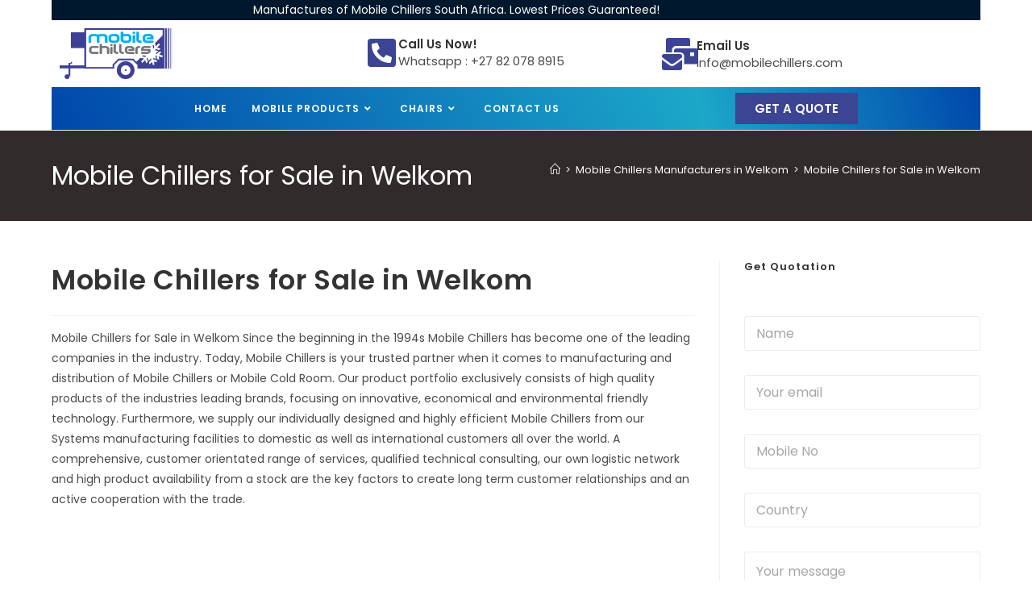

--- FILE ---
content_type: text/html; charset=UTF-8
request_url: https://mobilechillers.com/mobile-chillers-sale-welkom/
body_size: 25699
content:
<!DOCTYPE html><html class="html" lang="en-US"><head><script data-no-optimize="1">var litespeed_docref=sessionStorage.getItem("litespeed_docref");litespeed_docref&&(Object.defineProperty(document,"referrer",{get:function(){return litespeed_docref}}),sessionStorage.removeItem("litespeed_docref"));</script> <meta charset="UTF-8"><link rel="profile" href="https://gmpg.org/xfn/11"><meta name='robots' content='index, follow, max-image-preview:large, max-snippet:-1, max-video-preview:-1' /><link rel="pingback" href="https://mobilechillers.com/xmlrpc.php"><meta name="viewport" content="width=device-width, initial-scale=1"><title>Mobile Chillers for Sale in Welkom | Tents for Sale SA</title><meta name="description" content="Mobile Chillers for Sale in Welkom, We provide all kind of chillers for commercial uses, we are the largest manufacturers and supplier of tents for sale." /><link rel="canonical" href="https://mobilechillers.com/mobile-chillers-sale-welkom/" /><meta property="og:locale" content="en_US" /><meta property="og:type" content="article" /><meta property="og:title" content="Mobile Chillers for Sale in Welkom | Tents for Sale SA" /><meta property="og:description" content="Mobile Chillers for Sale in Welkom, We provide all kind of chillers for commercial uses, we are the largest manufacturers and supplier of tents for sale." /><meta property="og:url" content="https://mobilechillers.com/mobile-chillers-sale-welkom/" /><meta property="og:site_name" content="Mobile Chillers Manufacturers - Mobile Chillers for Sale" /><meta property="article:published_time" content="2018-12-07T22:00:00+00:00" /><meta property="og:image" content="https://mobilechillers.com/wp-content/uploads/2023/07/object1463935094.png" /><meta property="og:image:width" content="458" /><meta property="og:image:height" content="205" /><meta property="og:image:type" content="image/png" /><meta name="author" content="tentsworld" /><meta name="twitter:card" content="summary_large_image" /><meta name="twitter:label1" content="Written by" /><meta name="twitter:data1" content="tentsworld" /><meta name="twitter:label2" content="Est. reading time" /><meta name="twitter:data2" content="3 minutes" /> <script type="application/ld+json" class="yoast-schema-graph">{"@context":"https://schema.org","@graph":[{"@type":"Article","@id":"https://mobilechillers.com/mobile-chillers-sale-welkom/#article","isPartOf":{"@id":"https://mobilechillers.com/mobile-chillers-sale-welkom/"},"author":{"name":"tentsworld","@id":"https://mobilechillers.com/#/schema/person/33d67736778242569b8ee6ffdc787028"},"headline":"Mobile Chillers for Sale in Welkom","datePublished":"2018-12-07T22:00:00+00:00","mainEntityOfPage":{"@id":"https://mobilechillers.com/mobile-chillers-sale-welkom/"},"wordCount":582,"publisher":{"@id":"https://mobilechillers.com/#organization"},"keywords":["Mobile Chillers Sale Welkom"],"articleSection":["Mobile Chillers Manufacturers in Welkom"],"inLanguage":"en-US"},{"@type":"WebPage","@id":"https://mobilechillers.com/mobile-chillers-sale-welkom/","url":"https://mobilechillers.com/mobile-chillers-sale-welkom/","name":"Mobile Chillers for Sale in Welkom | Tents for Sale SA","isPartOf":{"@id":"https://mobilechillers.com/#website"},"datePublished":"2018-12-07T22:00:00+00:00","description":"Mobile Chillers for Sale in Welkom, We provide all kind of chillers for commercial uses, we are the largest manufacturers and supplier of tents for sale.","breadcrumb":{"@id":"https://mobilechillers.com/mobile-chillers-sale-welkom/#breadcrumb"},"inLanguage":"en-US","potentialAction":[{"@type":"ReadAction","target":["https://mobilechillers.com/mobile-chillers-sale-welkom/"]}]},{"@type":"BreadcrumbList","@id":"https://mobilechillers.com/mobile-chillers-sale-welkom/#breadcrumb","itemListElement":[{"@type":"ListItem","position":1,"name":"Home","item":"https://mobilechillers.com/"},{"@type":"ListItem","position":2,"name":"Mobile Chillers for Sale in Welkom"}]},{"@type":"WebSite","@id":"https://mobilechillers.com/#website","url":"https://mobilechillers.com/","name":"Mobile Chillers Freezer Manufacturers","description":"","publisher":{"@id":"https://mobilechillers.com/#organization"},"alternateName":"Mobile Chillers Freezer Manufacturers","potentialAction":[{"@type":"SearchAction","target":{"@type":"EntryPoint","urlTemplate":"https://mobilechillers.com/?s={search_term_string}"},"query-input":{"@type":"PropertyValueSpecification","valueRequired":true,"valueName":"search_term_string"}}],"inLanguage":"en-US"},{"@type":"Organization","@id":"https://mobilechillers.com/#organization","name":"Mobile Chillers Freezer Manufacturers","alternateName":"Mobile Chillers Freezer Manufacturers","url":"https://mobilechillers.com/","logo":{"@type":"ImageObject","inLanguage":"en-US","@id":"https://mobilechillers.com/#/schema/logo/image/","url":"https://mobilechillers.com/wp-content/uploads/2023/07/object1463935094.png","contentUrl":"https://mobilechillers.com/wp-content/uploads/2023/07/object1463935094.png","width":458,"height":205,"caption":"Mobile Chillers Freezer Manufacturers"},"image":{"@id":"https://mobilechillers.com/#/schema/logo/image/"}},{"@type":"Person","@id":"https://mobilechillers.com/#/schema/person/33d67736778242569b8ee6ffdc787028","name":"tentsworld","image":{"@type":"ImageObject","inLanguage":"en-US","@id":"https://mobilechillers.com/#/schema/person/image/","url":"https://mobilechillers.com/wp-content/litespeed/avatar/fe18502f2cda82d7c82f3b69bf706ecc.jpg?ver=1769448540","contentUrl":"https://mobilechillers.com/wp-content/litespeed/avatar/fe18502f2cda82d7c82f3b69bf706ecc.jpg?ver=1769448540","caption":"tentsworld"},"sameAs":["https://mobilechillers.com"],"url":"https://mobilechillers.com/author/tentsworld/"}]}</script> <link rel='dns-prefetch' href='//fonts.googleapis.com' /><link rel="alternate" type="application/rss+xml" title="Mobile Chillers Manufacturers - Mobile Chillers for Sale &raquo; Feed" href="https://mobilechillers.com/feed/" /><link rel="alternate" type="application/rss+xml" title="Mobile Chillers Manufacturers - Mobile Chillers for Sale &raquo; Comments Feed" href="https://mobilechillers.com/comments/feed/" /><link rel="alternate" type="application/rss+xml" title="Mobile Chillers Manufacturers - Mobile Chillers for Sale &raquo; Mobile Chillers for Sale in Welkom Comments Feed" href="https://mobilechillers.com/mobile-chillers-sale-welkom/feed/" /><link rel="alternate" title="oEmbed (JSON)" type="application/json+oembed" href="https://mobilechillers.com/wp-json/oembed/1.0/embed?url=https%3A%2F%2Fmobilechillers.com%2Fmobile-chillers-sale-welkom%2F" /><link rel="alternate" title="oEmbed (XML)" type="text/xml+oembed" href="https://mobilechillers.com/wp-json/oembed/1.0/embed?url=https%3A%2F%2Fmobilechillers.com%2Fmobile-chillers-sale-welkom%2F&#038;format=xml" /><style id='wp-img-auto-sizes-contain-inline-css'>img:is([sizes=auto i],[sizes^="auto," i]){contain-intrinsic-size:3000px 1500px}
/*# sourceURL=wp-img-auto-sizes-contain-inline-css */</style><link data-optimized="2" rel="stylesheet" href="https://mobilechillers.com/wp-content/litespeed/css/560b143b1f1d2b1c5c54ee71af0edb7e.css?ver=52942" /><style id='wp-block-library-theme-inline-css'>.wp-block-audio :where(figcaption){color:#555;font-size:13px;text-align:center}.is-dark-theme .wp-block-audio :where(figcaption){color:#ffffffa6}.wp-block-audio{margin:0 0 1em}.wp-block-code{border:1px solid #ccc;border-radius:4px;font-family:Menlo,Consolas,monaco,monospace;padding:.8em 1em}.wp-block-embed :where(figcaption){color:#555;font-size:13px;text-align:center}.is-dark-theme .wp-block-embed :where(figcaption){color:#ffffffa6}.wp-block-embed{margin:0 0 1em}.blocks-gallery-caption{color:#555;font-size:13px;text-align:center}.is-dark-theme .blocks-gallery-caption{color:#ffffffa6}:root :where(.wp-block-image figcaption){color:#555;font-size:13px;text-align:center}.is-dark-theme :root :where(.wp-block-image figcaption){color:#ffffffa6}.wp-block-image{margin:0 0 1em}.wp-block-pullquote{border-bottom:4px solid;border-top:4px solid;color:currentColor;margin-bottom:1.75em}.wp-block-pullquote :where(cite),.wp-block-pullquote :where(footer),.wp-block-pullquote__citation{color:currentColor;font-size:.8125em;font-style:normal;text-transform:uppercase}.wp-block-quote{border-left:.25em solid;margin:0 0 1.75em;padding-left:1em}.wp-block-quote cite,.wp-block-quote footer{color:currentColor;font-size:.8125em;font-style:normal;position:relative}.wp-block-quote:where(.has-text-align-right){border-left:none;border-right:.25em solid;padding-left:0;padding-right:1em}.wp-block-quote:where(.has-text-align-center){border:none;padding-left:0}.wp-block-quote.is-large,.wp-block-quote.is-style-large,.wp-block-quote:where(.is-style-plain){border:none}.wp-block-search .wp-block-search__label{font-weight:700}.wp-block-search__button{border:1px solid #ccc;padding:.375em .625em}:where(.wp-block-group.has-background){padding:1.25em 2.375em}.wp-block-separator.has-css-opacity{opacity:.4}.wp-block-separator{border:none;border-bottom:2px solid;margin-left:auto;margin-right:auto}.wp-block-separator.has-alpha-channel-opacity{opacity:1}.wp-block-separator:not(.is-style-wide):not(.is-style-dots){width:100px}.wp-block-separator.has-background:not(.is-style-dots){border-bottom:none;height:1px}.wp-block-separator.has-background:not(.is-style-wide):not(.is-style-dots){height:2px}.wp-block-table{margin:0 0 1em}.wp-block-table td,.wp-block-table th{word-break:normal}.wp-block-table :where(figcaption){color:#555;font-size:13px;text-align:center}.is-dark-theme .wp-block-table :where(figcaption){color:#ffffffa6}.wp-block-video :where(figcaption){color:#555;font-size:13px;text-align:center}.is-dark-theme .wp-block-video :where(figcaption){color:#ffffffa6}.wp-block-video{margin:0 0 1em}:root :where(.wp-block-template-part.has-background){margin-bottom:0;margin-top:0;padding:1.25em 2.375em}
/*# sourceURL=/wp-includes/css/dist/block-library/theme.min.css */</style><style id='classic-theme-styles-inline-css'>/*! This file is auto-generated */
.wp-block-button__link{color:#fff;background-color:#32373c;border-radius:9999px;box-shadow:none;text-decoration:none;padding:calc(.667em + 2px) calc(1.333em + 2px);font-size:1.125em}.wp-block-file__button{background:#32373c;color:#fff;text-decoration:none}
/*# sourceURL=/wp-includes/css/classic-themes.min.css */</style><style id='global-styles-inline-css'>:root{--wp--preset--aspect-ratio--square: 1;--wp--preset--aspect-ratio--4-3: 4/3;--wp--preset--aspect-ratio--3-4: 3/4;--wp--preset--aspect-ratio--3-2: 3/2;--wp--preset--aspect-ratio--2-3: 2/3;--wp--preset--aspect-ratio--16-9: 16/9;--wp--preset--aspect-ratio--9-16: 9/16;--wp--preset--color--black: #000000;--wp--preset--color--cyan-bluish-gray: #abb8c3;--wp--preset--color--white: #ffffff;--wp--preset--color--pale-pink: #f78da7;--wp--preset--color--vivid-red: #cf2e2e;--wp--preset--color--luminous-vivid-orange: #ff6900;--wp--preset--color--luminous-vivid-amber: #fcb900;--wp--preset--color--light-green-cyan: #7bdcb5;--wp--preset--color--vivid-green-cyan: #00d084;--wp--preset--color--pale-cyan-blue: #8ed1fc;--wp--preset--color--vivid-cyan-blue: #0693e3;--wp--preset--color--vivid-purple: #9b51e0;--wp--preset--gradient--vivid-cyan-blue-to-vivid-purple: linear-gradient(135deg,rgb(6,147,227) 0%,rgb(155,81,224) 100%);--wp--preset--gradient--light-green-cyan-to-vivid-green-cyan: linear-gradient(135deg,rgb(122,220,180) 0%,rgb(0,208,130) 100%);--wp--preset--gradient--luminous-vivid-amber-to-luminous-vivid-orange: linear-gradient(135deg,rgb(252,185,0) 0%,rgb(255,105,0) 100%);--wp--preset--gradient--luminous-vivid-orange-to-vivid-red: linear-gradient(135deg,rgb(255,105,0) 0%,rgb(207,46,46) 100%);--wp--preset--gradient--very-light-gray-to-cyan-bluish-gray: linear-gradient(135deg,rgb(238,238,238) 0%,rgb(169,184,195) 100%);--wp--preset--gradient--cool-to-warm-spectrum: linear-gradient(135deg,rgb(74,234,220) 0%,rgb(151,120,209) 20%,rgb(207,42,186) 40%,rgb(238,44,130) 60%,rgb(251,105,98) 80%,rgb(254,248,76) 100%);--wp--preset--gradient--blush-light-purple: linear-gradient(135deg,rgb(255,206,236) 0%,rgb(152,150,240) 100%);--wp--preset--gradient--blush-bordeaux: linear-gradient(135deg,rgb(254,205,165) 0%,rgb(254,45,45) 50%,rgb(107,0,62) 100%);--wp--preset--gradient--luminous-dusk: linear-gradient(135deg,rgb(255,203,112) 0%,rgb(199,81,192) 50%,rgb(65,88,208) 100%);--wp--preset--gradient--pale-ocean: linear-gradient(135deg,rgb(255,245,203) 0%,rgb(182,227,212) 50%,rgb(51,167,181) 100%);--wp--preset--gradient--electric-grass: linear-gradient(135deg,rgb(202,248,128) 0%,rgb(113,206,126) 100%);--wp--preset--gradient--midnight: linear-gradient(135deg,rgb(2,3,129) 0%,rgb(40,116,252) 100%);--wp--preset--font-size--small: 13px;--wp--preset--font-size--medium: 20px;--wp--preset--font-size--large: 36px;--wp--preset--font-size--x-large: 42px;--wp--preset--spacing--20: 0.44rem;--wp--preset--spacing--30: 0.67rem;--wp--preset--spacing--40: 1rem;--wp--preset--spacing--50: 1.5rem;--wp--preset--spacing--60: 2.25rem;--wp--preset--spacing--70: 3.38rem;--wp--preset--spacing--80: 5.06rem;--wp--preset--shadow--natural: 6px 6px 9px rgba(0, 0, 0, 0.2);--wp--preset--shadow--deep: 12px 12px 50px rgba(0, 0, 0, 0.4);--wp--preset--shadow--sharp: 6px 6px 0px rgba(0, 0, 0, 0.2);--wp--preset--shadow--outlined: 6px 6px 0px -3px rgb(255, 255, 255), 6px 6px rgb(0, 0, 0);--wp--preset--shadow--crisp: 6px 6px 0px rgb(0, 0, 0);}:where(.is-layout-flex){gap: 0.5em;}:where(.is-layout-grid){gap: 0.5em;}body .is-layout-flex{display: flex;}.is-layout-flex{flex-wrap: wrap;align-items: center;}.is-layout-flex > :is(*, div){margin: 0;}body .is-layout-grid{display: grid;}.is-layout-grid > :is(*, div){margin: 0;}:where(.wp-block-columns.is-layout-flex){gap: 2em;}:where(.wp-block-columns.is-layout-grid){gap: 2em;}:where(.wp-block-post-template.is-layout-flex){gap: 1.25em;}:where(.wp-block-post-template.is-layout-grid){gap: 1.25em;}.has-black-color{color: var(--wp--preset--color--black) !important;}.has-cyan-bluish-gray-color{color: var(--wp--preset--color--cyan-bluish-gray) !important;}.has-white-color{color: var(--wp--preset--color--white) !important;}.has-pale-pink-color{color: var(--wp--preset--color--pale-pink) !important;}.has-vivid-red-color{color: var(--wp--preset--color--vivid-red) !important;}.has-luminous-vivid-orange-color{color: var(--wp--preset--color--luminous-vivid-orange) !important;}.has-luminous-vivid-amber-color{color: var(--wp--preset--color--luminous-vivid-amber) !important;}.has-light-green-cyan-color{color: var(--wp--preset--color--light-green-cyan) !important;}.has-vivid-green-cyan-color{color: var(--wp--preset--color--vivid-green-cyan) !important;}.has-pale-cyan-blue-color{color: var(--wp--preset--color--pale-cyan-blue) !important;}.has-vivid-cyan-blue-color{color: var(--wp--preset--color--vivid-cyan-blue) !important;}.has-vivid-purple-color{color: var(--wp--preset--color--vivid-purple) !important;}.has-black-background-color{background-color: var(--wp--preset--color--black) !important;}.has-cyan-bluish-gray-background-color{background-color: var(--wp--preset--color--cyan-bluish-gray) !important;}.has-white-background-color{background-color: var(--wp--preset--color--white) !important;}.has-pale-pink-background-color{background-color: var(--wp--preset--color--pale-pink) !important;}.has-vivid-red-background-color{background-color: var(--wp--preset--color--vivid-red) !important;}.has-luminous-vivid-orange-background-color{background-color: var(--wp--preset--color--luminous-vivid-orange) !important;}.has-luminous-vivid-amber-background-color{background-color: var(--wp--preset--color--luminous-vivid-amber) !important;}.has-light-green-cyan-background-color{background-color: var(--wp--preset--color--light-green-cyan) !important;}.has-vivid-green-cyan-background-color{background-color: var(--wp--preset--color--vivid-green-cyan) !important;}.has-pale-cyan-blue-background-color{background-color: var(--wp--preset--color--pale-cyan-blue) !important;}.has-vivid-cyan-blue-background-color{background-color: var(--wp--preset--color--vivid-cyan-blue) !important;}.has-vivid-purple-background-color{background-color: var(--wp--preset--color--vivid-purple) !important;}.has-black-border-color{border-color: var(--wp--preset--color--black) !important;}.has-cyan-bluish-gray-border-color{border-color: var(--wp--preset--color--cyan-bluish-gray) !important;}.has-white-border-color{border-color: var(--wp--preset--color--white) !important;}.has-pale-pink-border-color{border-color: var(--wp--preset--color--pale-pink) !important;}.has-vivid-red-border-color{border-color: var(--wp--preset--color--vivid-red) !important;}.has-luminous-vivid-orange-border-color{border-color: var(--wp--preset--color--luminous-vivid-orange) !important;}.has-luminous-vivid-amber-border-color{border-color: var(--wp--preset--color--luminous-vivid-amber) !important;}.has-light-green-cyan-border-color{border-color: var(--wp--preset--color--light-green-cyan) !important;}.has-vivid-green-cyan-border-color{border-color: var(--wp--preset--color--vivid-green-cyan) !important;}.has-pale-cyan-blue-border-color{border-color: var(--wp--preset--color--pale-cyan-blue) !important;}.has-vivid-cyan-blue-border-color{border-color: var(--wp--preset--color--vivid-cyan-blue) !important;}.has-vivid-purple-border-color{border-color: var(--wp--preset--color--vivid-purple) !important;}.has-vivid-cyan-blue-to-vivid-purple-gradient-background{background: var(--wp--preset--gradient--vivid-cyan-blue-to-vivid-purple) !important;}.has-light-green-cyan-to-vivid-green-cyan-gradient-background{background: var(--wp--preset--gradient--light-green-cyan-to-vivid-green-cyan) !important;}.has-luminous-vivid-amber-to-luminous-vivid-orange-gradient-background{background: var(--wp--preset--gradient--luminous-vivid-amber-to-luminous-vivid-orange) !important;}.has-luminous-vivid-orange-to-vivid-red-gradient-background{background: var(--wp--preset--gradient--luminous-vivid-orange-to-vivid-red) !important;}.has-very-light-gray-to-cyan-bluish-gray-gradient-background{background: var(--wp--preset--gradient--very-light-gray-to-cyan-bluish-gray) !important;}.has-cool-to-warm-spectrum-gradient-background{background: var(--wp--preset--gradient--cool-to-warm-spectrum) !important;}.has-blush-light-purple-gradient-background{background: var(--wp--preset--gradient--blush-light-purple) !important;}.has-blush-bordeaux-gradient-background{background: var(--wp--preset--gradient--blush-bordeaux) !important;}.has-luminous-dusk-gradient-background{background: var(--wp--preset--gradient--luminous-dusk) !important;}.has-pale-ocean-gradient-background{background: var(--wp--preset--gradient--pale-ocean) !important;}.has-electric-grass-gradient-background{background: var(--wp--preset--gradient--electric-grass) !important;}.has-midnight-gradient-background{background: var(--wp--preset--gradient--midnight) !important;}.has-small-font-size{font-size: var(--wp--preset--font-size--small) !important;}.has-medium-font-size{font-size: var(--wp--preset--font-size--medium) !important;}.has-large-font-size{font-size: var(--wp--preset--font-size--large) !important;}.has-x-large-font-size{font-size: var(--wp--preset--font-size--x-large) !important;}
:where(.wp-block-post-template.is-layout-flex){gap: 1.25em;}:where(.wp-block-post-template.is-layout-grid){gap: 1.25em;}
:where(.wp-block-term-template.is-layout-flex){gap: 1.25em;}:where(.wp-block-term-template.is-layout-grid){gap: 1.25em;}
:where(.wp-block-columns.is-layout-flex){gap: 2em;}:where(.wp-block-columns.is-layout-grid){gap: 2em;}
:root :where(.wp-block-pullquote){font-size: 1.5em;line-height: 1.6;}
/*# sourceURL=global-styles-inline-css */</style><style id='oceanwp-style-inline-css'>body div.wpforms-container-full .wpforms-form input[type=submit]:hover,
			body div.wpforms-container-full .wpforms-form input[type=submit]:active,
			body div.wpforms-container-full .wpforms-form button[type=submit]:hover,
			body div.wpforms-container-full .wpforms-form button[type=submit]:active,
			body div.wpforms-container-full .wpforms-form .wpforms-page-button:hover,
			body div.wpforms-container-full .wpforms-form .wpforms-page-button:active,
			body .wp-core-ui div.wpforms-container-full .wpforms-form input[type=submit]:hover,
			body .wp-core-ui div.wpforms-container-full .wpforms-form input[type=submit]:active,
			body .wp-core-ui div.wpforms-container-full .wpforms-form button[type=submit]:hover,
			body .wp-core-ui div.wpforms-container-full .wpforms-form button[type=submit]:active,
			body .wp-core-ui div.wpforms-container-full .wpforms-form .wpforms-page-button:hover,
			body .wp-core-ui div.wpforms-container-full .wpforms-form .wpforms-page-button:active {
					background: linear-gradient(0deg, rgba(0, 0, 0, 0.2), rgba(0, 0, 0, 0.2)), var(--wpforms-button-background-color-alt, var(--wpforms-button-background-color)) !important;
			}
/*# sourceURL=oceanwp-style-inline-css */</style> <script type="litespeed/javascript" data-src="https://mobilechillers.com/wp-includes/js/jquery/jquery.min.js" id="jquery-core-js"></script> <link rel="https://api.w.org/" href="https://mobilechillers.com/wp-json/" /><link rel="alternate" title="JSON" type="application/json" href="https://mobilechillers.com/wp-json/wp/v2/posts/1809" /><link rel="EditURI" type="application/rsd+xml" title="RSD" href="https://mobilechillers.com/xmlrpc.php?rsd" /><meta name="generator" content="WordPress 6.9" /><link rel='shortlink' href='https://mobilechillers.com/?p=1809' /><meta name="generator" content="Elementor 3.34.4; features: additional_custom_breakpoints; settings: css_print_method-external, google_font-enabled, font_display-auto"><style>.e-con.e-parent:nth-of-type(n+4):not(.e-lazyloaded):not(.e-no-lazyload),
				.e-con.e-parent:nth-of-type(n+4):not(.e-lazyloaded):not(.e-no-lazyload) * {
					background-image: none !important;
				}
				@media screen and (max-height: 1024px) {
					.e-con.e-parent:nth-of-type(n+3):not(.e-lazyloaded):not(.e-no-lazyload),
					.e-con.e-parent:nth-of-type(n+3):not(.e-lazyloaded):not(.e-no-lazyload) * {
						background-image: none !important;
					}
				}
				@media screen and (max-height: 640px) {
					.e-con.e-parent:nth-of-type(n+2):not(.e-lazyloaded):not(.e-no-lazyload),
					.e-con.e-parent:nth-of-type(n+2):not(.e-lazyloaded):not(.e-no-lazyload) * {
						background-image: none !important;
					}
				}</style><link rel="icon" href="https://mobilechillers.com/wp-content/uploads/2023/07/object1463935094-100x100.png" sizes="32x32" /><link rel="icon" href="https://mobilechillers.com/wp-content/uploads/2023/07/object1463935094.png" sizes="192x192" /><link rel="apple-touch-icon" href="https://mobilechillers.com/wp-content/uploads/2023/07/object1463935094.png" /><meta name="msapplication-TileImage" content="https://mobilechillers.com/wp-content/uploads/2023/07/object1463935094.png" /><style id="wp-custom-css">/* Hero Title */.elementor-element.hero-title .elementor-widget-container{display:inline-block}/* Footer Callout */.store-callout .icon-box-icon,.store-callout .icon-box-heading{display:table-cell;vertical-align:middle}.store-callout .icon-box-icon{height:1em;width:1em;line-height:1em}.store-callout .icon-box-icon i{color:#5b4f4f;font-size:34px;margin-right:15px}.store-callout .icon-box-heading{font-size:15px;font-weight:400;margin:0;color:#ffffff;letter-spacing:1px;text-transform:capitalize}@media screen and (max-width:767px){.store-callout .icon-box-icon{display:none}.store-callout .icon-box-heading{display:block;text-align:center}}/* Footer Borders */#footer-widgets .contact-info-widget i,#footer-widgets .oceanwp-recent-posts li,#footer-widgets .social-widget li a,#footer-widgets .woocommerce ul.product_list_widget li{border-color:rgba(255,255,255,0.2)}/* Footer Products */#footer-widgets .price del,#footer-widgets del .amount{color:#ddd}/* Footer Tags */#footer-widgets .tagcloud a{background-color:rgba(255,255,255,0.1);border-color:rgba(255,255,255,0.1)}#footer-widgets .tagcloud a:hover{background-color:rgba(255,255,255,0.2);color:#fff;border-color:rgba(255,255,255,0.2)}ul.list{list-style-type:none;margin:0 0 0 0}ul.list li a{color:white;font-family:'Poppins'}div#copyright{font-family:'Poppins';font-size:14px}ul#menu-products li a{font-size:15px;font-weight:700}section.elementor-section.elementor-top-section.elementor-element.elementor-element-0c2f763.elementor-section-boxed.elementor-section-height-default.elementor-section-height-default{border-top:4px solid #04aeee}section.elementor-section.elementor-top-section.elementor-element.elementor-element-no9fz0x.elementor-section-boxed.elementor-section-height-default.elementor-section-height-default{border-top:4px solid #04aeee}div#footer-widgets{border-top:4px solid #04aeee}</style><style type="text/css">/* Colors */a:hover,a.light:hover,.theme-heading .text::before,.theme-heading .text::after,#top-bar-content >a:hover,#top-bar-social li.oceanwp-email a:hover,#site-navigation-wrap .dropdown-menu >li >a:hover,#site-header.medium-header #medium-searchform button:hover,.oceanwp-mobile-menu-icon a:hover,.blog-entry.post .blog-entry-header .entry-title a:hover,.blog-entry.post .blog-entry-readmore a:hover,.blog-entry.thumbnail-entry .blog-entry-category a,ul.meta li a:hover,.dropcap,.single nav.post-navigation .nav-links .title,body .related-post-title a:hover,body #wp-calendar caption,body .contact-info-widget.default i,body .contact-info-widget.big-icons i,body .custom-links-widget .oceanwp-custom-links li a:hover,body .custom-links-widget .oceanwp-custom-links li a:hover:before,body .posts-thumbnails-widget li a:hover,body .social-widget li.oceanwp-email a:hover,.comment-author .comment-meta .comment-reply-link,#respond #cancel-comment-reply-link:hover,#footer-widgets .footer-box a:hover,#footer-bottom a:hover,#footer-bottom #footer-bottom-menu a:hover,.sidr a:hover,.sidr-class-dropdown-toggle:hover,.sidr-class-menu-item-has-children.active >a,.sidr-class-menu-item-has-children.active >a >.sidr-class-dropdown-toggle,input[type=checkbox]:checked:before{color:#fe5252}.single nav.post-navigation .nav-links .title .owp-icon use,.blog-entry.post .blog-entry-readmore a:hover .owp-icon use,body .contact-info-widget.default .owp-icon use,body .contact-info-widget.big-icons .owp-icon use{stroke:#fe5252}input[type="button"],input[type="reset"],input[type="submit"],button[type="submit"],.button,#site-navigation-wrap .dropdown-menu >li.btn >a >span,.thumbnail:hover i,.thumbnail:hover .link-post-svg-icon,.post-quote-content,.omw-modal .omw-close-modal,body .contact-info-widget.big-icons li:hover i,body .contact-info-widget.big-icons li:hover .owp-icon,body div.wpforms-container-full .wpforms-form input[type=submit],body div.wpforms-container-full .wpforms-form button[type=submit],body div.wpforms-container-full .wpforms-form .wpforms-page-button,.woocommerce-cart .wp-element-button,.woocommerce-checkout .wp-element-button,.wp-block-button__link{background-color:#fe5252}.widget-title{border-color:#fe5252}blockquote{border-color:#fe5252}.wp-block-quote{border-color:#fe5252}#searchform-dropdown{border-color:#fe5252}.dropdown-menu .sub-menu{border-color:#fe5252}.blog-entry.large-entry .blog-entry-readmore a:hover{border-color:#fe5252}.oceanwp-newsletter-form-wrap input[type="email"]:focus{border-color:#fe5252}.social-widget li.oceanwp-email a:hover{border-color:#fe5252}#respond #cancel-comment-reply-link:hover{border-color:#fe5252}body .contact-info-widget.big-icons li:hover i{border-color:#fe5252}body .contact-info-widget.big-icons li:hover .owp-icon{border-color:#fe5252}#footer-widgets .oceanwp-newsletter-form-wrap input[type="email"]:focus{border-color:#fe5252}input[type="button"]:hover,input[type="reset"]:hover,input[type="submit"]:hover,button[type="submit"]:hover,input[type="button"]:focus,input[type="reset"]:focus,input[type="submit"]:focus,button[type="submit"]:focus,.button:hover,.button:focus,#site-navigation-wrap .dropdown-menu >li.btn >a:hover >span,.post-quote-author,.omw-modal .omw-close-modal:hover,body div.wpforms-container-full .wpforms-form input[type=submit]:hover,body div.wpforms-container-full .wpforms-form button[type=submit]:hover,body div.wpforms-container-full .wpforms-form .wpforms-page-button:hover,.woocommerce-cart .wp-element-button:hover,.woocommerce-checkout .wp-element-button:hover,.wp-block-button__link:hover{background-color:#d14242}body .theme-button,body input[type="submit"],body button[type="submit"],body button,body .button,body div.wpforms-container-full .wpforms-form input[type=submit],body div.wpforms-container-full .wpforms-form button[type=submit],body div.wpforms-container-full .wpforms-form .wpforms-page-button,.woocommerce-cart .wp-element-button,.woocommerce-checkout .wp-element-button,.wp-block-button__link{border-color:#ffffff}body .theme-button:hover,body input[type="submit"]:hover,body button[type="submit"]:hover,body button:hover,body .button:hover,body div.wpforms-container-full .wpforms-form input[type=submit]:hover,body div.wpforms-container-full .wpforms-form input[type=submit]:active,body div.wpforms-container-full .wpforms-form button[type=submit]:hover,body div.wpforms-container-full .wpforms-form button[type=submit]:active,body div.wpforms-container-full .wpforms-form .wpforms-page-button:hover,body div.wpforms-container-full .wpforms-form .wpforms-page-button:active,.woocommerce-cart .wp-element-button:hover,.woocommerce-checkout .wp-element-button:hover,.wp-block-button__link:hover{border-color:#ffffff}form input[type="text"],form input[type="password"],form input[type="email"],form input[type="url"],form input[type="date"],form input[type="month"],form input[type="time"],form input[type="datetime"],form input[type="datetime-local"],form input[type="week"],form input[type="number"],form input[type="search"],form input[type="tel"],form input[type="color"],form select,form textarea,.select2-container .select2-choice,.woocommerce .woocommerce-checkout .select2-container--default .select2-selection--single{border-color:#ececec}body div.wpforms-container-full .wpforms-form input[type=date],body div.wpforms-container-full .wpforms-form input[type=datetime],body div.wpforms-container-full .wpforms-form input[type=datetime-local],body div.wpforms-container-full .wpforms-form input[type=email],body div.wpforms-container-full .wpforms-form input[type=month],body div.wpforms-container-full .wpforms-form input[type=number],body div.wpforms-container-full .wpforms-form input[type=password],body div.wpforms-container-full .wpforms-form input[type=range],body div.wpforms-container-full .wpforms-form input[type=search],body div.wpforms-container-full .wpforms-form input[type=tel],body div.wpforms-container-full .wpforms-form input[type=text],body div.wpforms-container-full .wpforms-form input[type=time],body div.wpforms-container-full .wpforms-form input[type=url],body div.wpforms-container-full .wpforms-form input[type=week],body div.wpforms-container-full .wpforms-form select,body div.wpforms-container-full .wpforms-form textarea{border-color:#ececec}form input[type="text"]:focus,form input[type="password"]:focus,form input[type="email"]:focus,form input[type="tel"]:focus,form input[type="url"]:focus,form input[type="search"]:focus,form textarea:focus,.select2-drop-active,.select2-dropdown-open.select2-drop-above .select2-choice,.select2-dropdown-open.select2-drop-above .select2-choices,.select2-drop.select2-drop-above.select2-drop-active,.select2-container-active .select2-choice,.select2-container-active .select2-choices{border-color:#dddddd}body div.wpforms-container-full .wpforms-form input:focus,body div.wpforms-container-full .wpforms-form textarea:focus,body div.wpforms-container-full .wpforms-form select:focus{border-color:#dddddd}form input[type="text"],form input[type="password"],form input[type="email"],form input[type="url"],form input[type="date"],form input[type="month"],form input[type="time"],form input[type="datetime"],form input[type="datetime-local"],form input[type="week"],form input[type="number"],form input[type="search"],form input[type="tel"],form input[type="color"],form select,form textarea{color:#666666}body div.wpforms-container-full .wpforms-form input[type=date],body div.wpforms-container-full .wpforms-form input[type=datetime],body div.wpforms-container-full .wpforms-form input[type=datetime-local],body div.wpforms-container-full .wpforms-form input[type=email],body div.wpforms-container-full .wpforms-form input[type=month],body div.wpforms-container-full .wpforms-form input[type=number],body div.wpforms-container-full .wpforms-form input[type=password],body div.wpforms-container-full .wpforms-form input[type=range],body div.wpforms-container-full .wpforms-form input[type=search],body div.wpforms-container-full .wpforms-form input[type=tel],body div.wpforms-container-full .wpforms-form input[type=text],body div.wpforms-container-full .wpforms-form input[type=time],body div.wpforms-container-full .wpforms-form input[type=url],body div.wpforms-container-full .wpforms-form input[type=week],body div.wpforms-container-full .wpforms-form select,body div.wpforms-container-full .wpforms-form textarea{color:#666666}.page-header .page-header-title,.page-header.background-image-page-header .page-header-title{color:#ffffff}.site-breadcrumbs,.background-image-page-header .site-breadcrumbs{color:#efefef}.site-breadcrumbs ul li .breadcrumb-sep,.site-breadcrumbs ol li .breadcrumb-sep{color:#efefef}.site-breadcrumbs a,.background-image-page-header .site-breadcrumbs a{color:#ffffff}.site-breadcrumbs a .owp-icon use,.background-image-page-header .site-breadcrumbs a .owp-icon use{stroke:#ffffff}.site-breadcrumbs a:hover,.background-image-page-header .site-breadcrumbs a:hover{color:#fe5252}.site-breadcrumbs a:hover .owp-icon use,.background-image-page-header .site-breadcrumbs a:hover .owp-icon use{stroke:#fe5252}/* OceanWP Style Settings CSS */.theme-button,input[type="submit"],button[type="submit"],button,.button,body div.wpforms-container-full .wpforms-form input[type=submit],body div.wpforms-container-full .wpforms-form button[type=submit],body div.wpforms-container-full .wpforms-form .wpforms-page-button{border-style:solid}.theme-button,input[type="submit"],button[type="submit"],button,.button,body div.wpforms-container-full .wpforms-form input[type=submit],body div.wpforms-container-full .wpforms-form button[type=submit],body div.wpforms-container-full .wpforms-form .wpforms-page-button{border-width:1px}form input[type="text"],form input[type="password"],form input[type="email"],form input[type="url"],form input[type="date"],form input[type="month"],form input[type="time"],form input[type="datetime"],form input[type="datetime-local"],form input[type="week"],form input[type="number"],form input[type="search"],form input[type="tel"],form input[type="color"],form select,form textarea,.woocommerce .woocommerce-checkout .select2-container--default .select2-selection--single{border-style:solid}body div.wpforms-container-full .wpforms-form input[type=date],body div.wpforms-container-full .wpforms-form input[type=datetime],body div.wpforms-container-full .wpforms-form input[type=datetime-local],body div.wpforms-container-full .wpforms-form input[type=email],body div.wpforms-container-full .wpforms-form input[type=month],body div.wpforms-container-full .wpforms-form input[type=number],body div.wpforms-container-full .wpforms-form input[type=password],body div.wpforms-container-full .wpforms-form input[type=range],body div.wpforms-container-full .wpforms-form input[type=search],body div.wpforms-container-full .wpforms-form input[type=tel],body div.wpforms-container-full .wpforms-form input[type=text],body div.wpforms-container-full .wpforms-form input[type=time],body div.wpforms-container-full .wpforms-form input[type=url],body div.wpforms-container-full .wpforms-form input[type=week],body div.wpforms-container-full .wpforms-form select,body div.wpforms-container-full .wpforms-form textarea{border-style:solid}form input[type="text"],form input[type="password"],form input[type="email"],form input[type="url"],form input[type="date"],form input[type="month"],form input[type="time"],form input[type="datetime"],form input[type="datetime-local"],form input[type="week"],form input[type="number"],form input[type="search"],form input[type="tel"],form input[type="color"],form select,form textarea{border-radius:3px}body div.wpforms-container-full .wpforms-form input[type=date],body div.wpforms-container-full .wpforms-form input[type=datetime],body div.wpforms-container-full .wpforms-form input[type=datetime-local],body div.wpforms-container-full .wpforms-form input[type=email],body div.wpforms-container-full .wpforms-form input[type=month],body div.wpforms-container-full .wpforms-form input[type=number],body div.wpforms-container-full .wpforms-form input[type=password],body div.wpforms-container-full .wpforms-form input[type=range],body div.wpforms-container-full .wpforms-form input[type=search],body div.wpforms-container-full .wpforms-form input[type=tel],body div.wpforms-container-full .wpforms-form input[type=text],body div.wpforms-container-full .wpforms-form input[type=time],body div.wpforms-container-full .wpforms-form input[type=url],body div.wpforms-container-full .wpforms-form input[type=week],body div.wpforms-container-full .wpforms-form select,body div.wpforms-container-full .wpforms-form textarea{border-radius:3px}#scroll-top:hover{background-color:#fe5252}/* Header */#site-navigation-wrap .dropdown-menu >li >a,#site-navigation-wrap .dropdown-menu >li >span.opl-logout-link,.oceanwp-mobile-menu-icon a,.mobile-menu-close,.after-header-content-inner >a{line-height:53px}#site-header.has-header-media .overlay-header-media{background-color:rgba(0,0,0,0.5)}#site-navigation-wrap .dropdown-menu >li >a,.oceanwp-mobile-menu-icon a,#searchform-header-replace-close{color:#ffffff}#site-navigation-wrap .dropdown-menu >li >a .owp-icon use,.oceanwp-mobile-menu-icon a .owp-icon use,#searchform-header-replace-close .owp-icon use{stroke:#ffffff}#site-navigation-wrap .dropdown-menu >li >a:hover,.oceanwp-mobile-menu-icon a:hover,#searchform-header-replace-close:hover{color:#ffffff}#site-navigation-wrap .dropdown-menu >li >a:hover .owp-icon use,.oceanwp-mobile-menu-icon a:hover .owp-icon use,#searchform-header-replace-close:hover .owp-icon use{stroke:#ffffff}.dropdown-menu ul li.menu-item,.navigation >ul >li >ul.megamenu.sub-menu >li,.navigation .megamenu li ul.sub-menu{border-color:#ffffff}.mobile-menu .hamburger-inner,.mobile-menu .hamburger-inner::before,.mobile-menu .hamburger-inner::after{background-color:#000000}/* Topbar */#top-bar{padding:16px 0 16px 0}#top-bar-content a,#top-bar-social-alt a{color:#888888}#top-bar-content a:hover,#top-bar-social-alt a:hover{color:#333333}/* Blog CSS */.ocean-single-post-header ul.meta-item li a:hover{color:#333333}/* Footer Widgets */#footer-widgets{background-color:#010833}/* Footer Copyright */#footer-bottom{background-color:#000423}.page-header{background-color:#322b2b}/* Typography */body{font-family:Poppins;font-size:14px;line-height:1.8}h1,h2,h3,h4,h5,h6,.theme-heading,.widget-title,.oceanwp-widget-recent-posts-title,.comment-reply-title,.entry-title,.sidebar-box .widget-title{line-height:1.4}h1{font-size:23px;line-height:1.4}h2{font-size:20px;line-height:1.4}h3{font-size:18px;line-height:1.4}h4{font-size:17px;line-height:1.4}h5{font-size:14px;line-height:1.4}h6{font-size:15px;line-height:1.4}.page-header .page-header-title,.page-header.background-image-page-header .page-header-title{font-size:32px;line-height:1.4}.page-header .page-subheading{font-size:15px;line-height:1.8}.site-breadcrumbs,.site-breadcrumbs a{font-size:13px;line-height:1.4}#top-bar-content,#top-bar-social-alt{font-size:13px;line-height:1.8;letter-spacing:.6px}#site-logo a.site-logo-text{font-size:24px;line-height:1.8}#site-navigation-wrap .dropdown-menu >li >a,#site-header.full_screen-header .fs-dropdown-menu >li >a,#site-header.top-header #site-navigation-wrap .dropdown-menu >li >a,#site-header.center-header #site-navigation-wrap .dropdown-menu >li >a,#site-header.medium-header #site-navigation-wrap .dropdown-menu >li >a,.oceanwp-mobile-menu-icon a{font-size:12px;letter-spacing:1px;font-weight:600;text-transform:uppercase}.dropdown-menu ul li a.menu-link,#site-header.full_screen-header .fs-dropdown-menu ul.sub-menu li a{font-family:Poppins;font-size:13px;line-height:1.8;letter-spacing:.6px}.sidr-class-dropdown-menu li a,a.sidr-class-toggle-sidr-close,#mobile-dropdown ul li a,body #mobile-fullscreen ul li a{font-size:15px;line-height:1.8}.blog-entry.post .blog-entry-header .entry-title a{font-size:24px;line-height:1.4}.ocean-single-post-header .single-post-title{font-size:34px;line-height:1.4;letter-spacing:.6px}.ocean-single-post-header ul.meta-item li,.ocean-single-post-header ul.meta-item li a{font-size:13px;line-height:1.4;letter-spacing:.6px}.ocean-single-post-header .post-author-name,.ocean-single-post-header .post-author-name a{font-size:14px;line-height:1.4;letter-spacing:.6px}.ocean-single-post-header .post-author-description{font-size:12px;line-height:1.4;letter-spacing:.6px}.single-post .entry-title{line-height:1.4;letter-spacing:.6px}.single-post ul.meta li,.single-post ul.meta li a{font-size:14px;line-height:1.4;letter-spacing:.6px}.sidebar-box .widget-title,.sidebar-box.widget_block .wp-block-heading{font-size:13px;line-height:1;letter-spacing:1px}#footer-widgets .footer-box .widget-title{font-size:13px;line-height:1;letter-spacing:1px}#footer-bottom #copyright{font-size:12px;line-height:1}#footer-bottom #footer-bottom-menu{font-size:12px;line-height:1}.woocommerce-store-notice.demo_store{line-height:2;letter-spacing:1.5px}.demo_store .woocommerce-store-notice__dismiss-link{line-height:2;letter-spacing:1.5px}.woocommerce ul.products li.product li.title h2,.woocommerce ul.products li.product li.title a{font-size:14px;line-height:1.5}.woocommerce ul.products li.product li.category,.woocommerce ul.products li.product li.category a{font-size:12px;line-height:1}.woocommerce ul.products li.product .price{font-size:18px;line-height:1}.woocommerce ul.products li.product .button,.woocommerce ul.products li.product .product-inner .added_to_cart{font-size:12px;line-height:1.5;letter-spacing:1px}.woocommerce ul.products li.owp-woo-cond-notice span,.woocommerce ul.products li.owp-woo-cond-notice a{font-size:16px;line-height:1;letter-spacing:1px;font-weight:600;text-transform:capitalize}.woocommerce div.product .product_title{font-size:24px;line-height:1.4;letter-spacing:.6px}.woocommerce div.product p.price{font-size:36px;line-height:1}.woocommerce .owp-btn-normal .summary form button.button,.woocommerce .owp-btn-big .summary form button.button,.woocommerce .owp-btn-very-big .summary form button.button{font-size:12px;line-height:1.5;letter-spacing:1px;text-transform:uppercase}.woocommerce div.owp-woo-single-cond-notice span,.woocommerce div.owp-woo-single-cond-notice a{font-size:18px;line-height:2;letter-spacing:1.5px;font-weight:600;text-transform:capitalize}.ocean-preloader--active .preloader-after-content{font-size:20px;line-height:1.8;letter-spacing:.6px}</style></head><body class="wp-singular post-template-default single single-post postid-1809 single-format-standard wp-custom-logo wp-embed-responsive wp-theme-oceanwp oceanwp-theme dropdown-mobile default-breakpoint has-sidebar content-right-sidebar post-in-category-mobile-chillers-manufacturers-in-welkom has-breadcrumbs has-blog-grid elementor-default elementor-kit-1141" itemscope="itemscope" itemtype="https://schema.org/Article"><div id="outer-wrap" class="site clr"><a class="skip-link screen-reader-text" href="#main">Skip to content</a><div id="wrap" class="clr"><header id="site-header" class="custom-header center-logo clr" data-height="53" itemscope="itemscope" itemtype="https://schema.org/WPHeader" role="banner"><div id="site-header-inner" class="clr container"><div data-elementor-type="wp-post" data-elementor-id="1137" class="elementor elementor-1137"><section class="elementor-section elementor-top-section elementor-element elementor-element-3138a47 elementor-section-full_width elementor-section-stretched elementor-hidden-mobile elementor-section-height-default elementor-section-height-default" data-id="3138a47" data-element_type="section" data-settings="{&quot;background_background&quot;:&quot;classic&quot;,&quot;stretch_section&quot;:&quot;section-stretched&quot;}"><div class="elementor-container elementor-column-gap-no"><div class="elementor-column elementor-col-100 elementor-top-column elementor-element elementor-element-9d4865e" data-id="9d4865e" data-element_type="column"><div class="elementor-widget-wrap elementor-element-populated"><div class="elementor-element elementor-element-6d3e303 elementor-widget elementor-widget-text-editor" data-id="6d3e303" data-element_type="widget" data-widget_type="text-editor.default"><div class="elementor-widget-container">
Manufactures of Mobile Chillers South Africa. Lowest Prices Guaranteed!</div></div></div></div></div></section><section class="elementor-section elementor-top-section elementor-element elementor-element-128aca1 elementor-section-boxed elementor-section-height-default elementor-section-height-default" data-id="128aca1" data-element_type="section"><div class="elementor-container elementor-column-gap-default"><div class="elementor-column elementor-col-33 elementor-top-column elementor-element elementor-element-76c95af" data-id="76c95af" data-element_type="column"><div class="elementor-widget-wrap elementor-element-populated"><div class="elementor-element elementor-element-fda53fa elementor-widget__width-initial elementor-widget elementor-widget-image" data-id="fda53fa" data-element_type="widget" data-widget_type="image.default"><div class="elementor-widget-container">
<a href="https://mobilechillers.com">
<img data-lazyloaded="1" src="[data-uri]" fetchpriority="high" width="458" height="205" data-src="https://mobilechillers.com/wp-content/uploads/2023/07/object1463935094.png" class="attachment-large size-large wp-image-1145" alt="Mobile Chillers Freezer Manufacturers" data-srcset="https://mobilechillers.com/wp-content/uploads/2023/07/object1463935094.png 458w, https://mobilechillers.com/wp-content/uploads/2023/07/object1463935094-300x134.png 300w" data-sizes="(max-width: 458px) 100vw, 458px" />								</a></div></div></div></div><div class="elementor-column elementor-col-33 elementor-top-column elementor-element elementor-element-a7fab0f elementor-hidden-mobile" data-id="a7fab0f" data-element_type="column"><div class="elementor-widget-wrap elementor-element-populated"><div class="elementor-element elementor-element-a420c25 elementor-position-inline-start elementor-view-default elementor-mobile-position-block-start elementor-widget elementor-widget-icon-box" data-id="a420c25" data-element_type="widget" data-widget_type="icon-box.default"><div class="elementor-widget-container"><div class="elementor-icon-box-wrapper"><div class="elementor-icon-box-icon">
<span  class="elementor-icon">
<i aria-hidden="true" class="fas fa-phone-square-alt"></i>				</span></div><div class="elementor-icon-box-content"><h3 class="elementor-icon-box-title">
<span  >
Call Us Now!						</span></h3><p class="elementor-icon-box-description">
Whatsapp : +27 82 078 8915</p></div></div></div></div></div></div><div class="elementor-column elementor-col-33 elementor-top-column elementor-element elementor-element-f987e33 elementor-hidden-mobile" data-id="f987e33" data-element_type="column"><div class="elementor-widget-wrap elementor-element-populated"><div class="elementor-element elementor-element-fa05215 elementor-position-inline-start elementor-view-default elementor-mobile-position-block-start elementor-widget elementor-widget-icon-box" data-id="fa05215" data-element_type="widget" data-widget_type="icon-box.default"><div class="elementor-widget-container"><div class="elementor-icon-box-wrapper"><div class="elementor-icon-box-icon">
<span  class="elementor-icon">
<i aria-hidden="true" class="fas fa-mail-bulk"></i>				</span></div><div class="elementor-icon-box-content"><h3 class="elementor-icon-box-title">
<span  >
Email Us						</span></h3><p class="elementor-icon-box-description">
info@mobilechillers.com</p></div></div></div></div></div></div></div></section><section class="elementor-section elementor-top-section elementor-element elementor-element-983a145 elementor-section-full_width elementor-section-stretched elementor-section-height-default elementor-section-height-default" data-id="983a145" data-element_type="section" data-settings="{&quot;background_background&quot;:&quot;classic&quot;,&quot;stretch_section&quot;:&quot;section-stretched&quot;}"><div class="elementor-container elementor-column-gap-no"><div class="elementor-column elementor-col-50 elementor-top-column elementor-element elementor-element-3d3feb0" data-id="3d3feb0" data-element_type="column" data-settings="{&quot;background_background&quot;:&quot;gradient&quot;}"><div class="elementor-widget-wrap elementor-element-populated"><div class="elementor-element elementor-element-279da5b elementor-widget elementor-widget-wp-widget-ocean_custom_header_nav" data-id="279da5b" data-element_type="widget" data-widget_type="wp-widget-ocean_custom_header_nav.default"><div class="elementor-widget-container"><div class="custom-header-nav clr center"><div id="site-navigation-wrap" class="clr"><nav id="site-navigation" class="navigation main-navigation clr" itemscope="itemscope" itemtype="https://schema.org/SiteNavigationElement" role="navigation" ><ul id="menu-main_menu" class="main-menu dropdown-menu sf-menu"><li id="menu-item-1586" class="menu-item menu-item-type-custom menu-item-object-custom menu-item-home menu-item-1586"><a href="https://mobilechillers.com/" class="menu-link"><span class="text-wrap">Home</span></a></li><li id="menu-item-1849" class="menu-item menu-item-type-custom menu-item-object-custom menu-item-has-children dropdown menu-item-1849"><a class="menu-link"><span class="text-wrap">Mobile Products<i class="nav-arrow fa fa-angle-down" aria-hidden="true" role="img"></i></span></a><ul class="sub-menu"><li id="menu-item-1852" class="menu-item menu-item-type-post_type menu-item-object-post menu-item-1852"><a href="https://mobilechillers.com/mobile-chillers-manufacturers-south-africa/" class="menu-link"><span class="text-wrap">Mobile Chillers</span></a></li><li id="menu-item-1854" class="menu-item menu-item-type-post_type menu-item-object-post menu-item-1854"><a href="https://mobilechillers.com/portable-toilets-manufacturers-south-africa/" class="menu-link"><span class="text-wrap">Portable Toilets</span></a></li><li id="menu-item-1853" class="menu-item menu-item-type-post_type menu-item-object-post menu-item-1853"><a href="https://mobilechillers.com/vip-portable-toilets-manufacturers-south-africa/" class="menu-link"><span class="text-wrap">VIP Portable Toilets</span></a></li><li id="menu-item-1855" class="menu-item menu-item-type-post_type menu-item-object-post menu-item-1855"><a href="https://mobilechillers.com/flush-mobile-toilets-manufacturers-sa/" class="menu-link"><span class="text-wrap">Flush Mobile Toilets</span></a></li><li id="menu-item-1856" class="menu-item menu-item-type-post_type menu-item-object-post menu-item-1856"><a href="https://mobilechillers.com/non-flush-mobile-toilets-manufacturers-sa/" class="menu-link"><span class="text-wrap">Non-Flush Mobile Toilets</span></a></li></ul></li><li id="menu-item-1858" class="menu-item menu-item-type-custom menu-item-object-custom menu-item-has-children dropdown menu-item-1858"><a class="menu-link"><span class="text-wrap">Chairs<i class="nav-arrow fa fa-angle-down" aria-hidden="true" role="img"></i></span></a><ul class="sub-menu"><li id="menu-item-1861" class="menu-item menu-item-type-post_type menu-item-object-post menu-item-1861"><a href="https://mobilechillers.com/tiffany-chairs-manufacturers-south-africa/" class="menu-link"><span class="text-wrap">Tiffany Chairs</span></a></li><li id="menu-item-1865" class="menu-item menu-item-type-post_type menu-item-object-post menu-item-1865"><a href="https://mobilechillers.com/plastic-chairs-manufacturers-south-africa/" class="menu-link"><span class="text-wrap">Plastic Chairs</span></a></li><li id="menu-item-1862" class="menu-item menu-item-type-post_type menu-item-object-post menu-item-1862"><a href="https://mobilechillers.com/bridal-chairs-manufacturers-south-africa/" class="menu-link"><span class="text-wrap">Bridal Chairs</span></a></li><li id="menu-item-1863" class="menu-item menu-item-type-post_type menu-item-object-post menu-item-1863"><a href="https://mobilechillers.com/phoenix-chairs-manufacturers-south-africa/" class="menu-link"><span class="text-wrap">Phoenix Chairs</span></a></li><li id="menu-item-1864" class="menu-item menu-item-type-post_type menu-item-object-post menu-item-1864"><a href="https://mobilechillers.com/wimbledon-chairs-manufacturers-south-africa/" class="menu-link"><span class="text-wrap">Wimbledon Chairs</span></a></li></ul></li><li id="menu-item-1126" class="menu-item menu-item-type-post_type menu-item-object-page menu-item-1126"><a href="https://mobilechillers.com/contact-us/" class="menu-link"><span class="text-wrap">Contact Us</span></a></li></ul></nav></div><div class="oceanwp-mobile-menu-icon clr mobile-right">
<a href="https://mobilechillers.com/#mobile-menu-toggle" class="mobile-menu"  aria-label="Mobile Menu"><div class="hamburger hamburger--collapse" aria-expanded="false" role="navigation"><div class="hamburger-box"><div class="hamburger-inner"></div></div></div>
</a></div><div id="mobile-dropdown" class="clr" ><nav class="clr" itemscope="itemscope" itemtype="https://schema.org/SiteNavigationElement"><ul id="menu-main_menu-1" class="menu"><li class="menu-item menu-item-type-custom menu-item-object-custom menu-item-home menu-item-1586"><a href="https://mobilechillers.com/">Home</a></li><li class="menu-item menu-item-type-custom menu-item-object-custom menu-item-has-children menu-item-1849"><a>Mobile Products</a><ul class="sub-menu"><li class="menu-item menu-item-type-post_type menu-item-object-post menu-item-1852"><a href="https://mobilechillers.com/mobile-chillers-manufacturers-south-africa/">Mobile Chillers</a></li><li class="menu-item menu-item-type-post_type menu-item-object-post menu-item-1854"><a href="https://mobilechillers.com/portable-toilets-manufacturers-south-africa/">Portable Toilets</a></li><li class="menu-item menu-item-type-post_type menu-item-object-post menu-item-1853"><a href="https://mobilechillers.com/vip-portable-toilets-manufacturers-south-africa/">VIP Portable Toilets</a></li><li class="menu-item menu-item-type-post_type menu-item-object-post menu-item-1855"><a href="https://mobilechillers.com/flush-mobile-toilets-manufacturers-sa/">Flush Mobile Toilets</a></li><li class="menu-item menu-item-type-post_type menu-item-object-post menu-item-1856"><a href="https://mobilechillers.com/non-flush-mobile-toilets-manufacturers-sa/">Non-Flush Mobile Toilets</a></li></ul></li><li class="menu-item menu-item-type-custom menu-item-object-custom menu-item-has-children menu-item-1858"><a>Chairs</a><ul class="sub-menu"><li class="menu-item menu-item-type-post_type menu-item-object-post menu-item-1861"><a href="https://mobilechillers.com/tiffany-chairs-manufacturers-south-africa/">Tiffany Chairs</a></li><li class="menu-item menu-item-type-post_type menu-item-object-post menu-item-1865"><a href="https://mobilechillers.com/plastic-chairs-manufacturers-south-africa/">Plastic Chairs</a></li><li class="menu-item menu-item-type-post_type menu-item-object-post menu-item-1862"><a href="https://mobilechillers.com/bridal-chairs-manufacturers-south-africa/">Bridal Chairs</a></li><li class="menu-item menu-item-type-post_type menu-item-object-post menu-item-1863"><a href="https://mobilechillers.com/phoenix-chairs-manufacturers-south-africa/">Phoenix Chairs</a></li><li class="menu-item menu-item-type-post_type menu-item-object-post menu-item-1864"><a href="https://mobilechillers.com/wimbledon-chairs-manufacturers-south-africa/">Wimbledon Chairs</a></li></ul></li><li class="menu-item menu-item-type-post_type menu-item-object-page menu-item-1126"><a href="https://mobilechillers.com/contact-us/">Contact Us</a></li></ul><div id="mobile-menu-search" class="clr"><form aria-label="Search this website" method="get" action="https://mobilechillers.com/" class="mobile-searchform">
<input aria-label="Insert search query" value="" class="field" id="ocean-mobile-search-1" type="search" name="s" autocomplete="off" placeholder="Search" />
<button aria-label="Submit search" type="submit" class="searchform-submit">
<i class=" icon-magnifier" aria-hidden="true" role="img"></i>		</button></form></div></nav></div></div></div></div></div></div><div class="elementor-column elementor-col-50 elementor-top-column elementor-element elementor-element-1deaad1 elementor-hidden-mobile" data-id="1deaad1" data-element_type="column" data-settings="{&quot;background_background&quot;:&quot;gradient&quot;}"><div class="elementor-widget-wrap elementor-element-populated"><div class="elementor-element elementor-element-e0a475b elementor-align-left elementor-widget__width-initial elementor-widget elementor-widget-button" data-id="e0a475b" data-element_type="widget" data-widget_type="button.default"><div class="elementor-widget-container"><div class="elementor-button-wrapper">
<a class="elementor-button elementor-button-link elementor-size-sm" href="https://mobilechillers.com/get-quotation/">
<span class="elementor-button-content-wrapper">
<span class="elementor-button-text">GET A QUOTE</span>
</span>
</a></div></div></div></div></div></div></section></div></div><div id="mobile-dropdown" class="clr" ><nav class="clr" itemscope="itemscope" itemtype="https://schema.org/SiteNavigationElement"><ul id="menu-main_menu-2" class="menu"><li class="menu-item menu-item-type-custom menu-item-object-custom menu-item-home menu-item-1586"><a href="https://mobilechillers.com/">Home</a></li><li class="menu-item menu-item-type-custom menu-item-object-custom menu-item-has-children menu-item-1849"><a>Mobile Products</a><ul class="sub-menu"><li class="menu-item menu-item-type-post_type menu-item-object-post menu-item-1852"><a href="https://mobilechillers.com/mobile-chillers-manufacturers-south-africa/">Mobile Chillers</a></li><li class="menu-item menu-item-type-post_type menu-item-object-post menu-item-1854"><a href="https://mobilechillers.com/portable-toilets-manufacturers-south-africa/">Portable Toilets</a></li><li class="menu-item menu-item-type-post_type menu-item-object-post menu-item-1853"><a href="https://mobilechillers.com/vip-portable-toilets-manufacturers-south-africa/">VIP Portable Toilets</a></li><li class="menu-item menu-item-type-post_type menu-item-object-post menu-item-1855"><a href="https://mobilechillers.com/flush-mobile-toilets-manufacturers-sa/">Flush Mobile Toilets</a></li><li class="menu-item menu-item-type-post_type menu-item-object-post menu-item-1856"><a href="https://mobilechillers.com/non-flush-mobile-toilets-manufacturers-sa/">Non-Flush Mobile Toilets</a></li></ul></li><li class="menu-item menu-item-type-custom menu-item-object-custom menu-item-has-children menu-item-1858"><a>Chairs</a><ul class="sub-menu"><li class="menu-item menu-item-type-post_type menu-item-object-post menu-item-1861"><a href="https://mobilechillers.com/tiffany-chairs-manufacturers-south-africa/">Tiffany Chairs</a></li><li class="menu-item menu-item-type-post_type menu-item-object-post menu-item-1865"><a href="https://mobilechillers.com/plastic-chairs-manufacturers-south-africa/">Plastic Chairs</a></li><li class="menu-item menu-item-type-post_type menu-item-object-post menu-item-1862"><a href="https://mobilechillers.com/bridal-chairs-manufacturers-south-africa/">Bridal Chairs</a></li><li class="menu-item menu-item-type-post_type menu-item-object-post menu-item-1863"><a href="https://mobilechillers.com/phoenix-chairs-manufacturers-south-africa/">Phoenix Chairs</a></li><li class="menu-item menu-item-type-post_type menu-item-object-post menu-item-1864"><a href="https://mobilechillers.com/wimbledon-chairs-manufacturers-south-africa/">Wimbledon Chairs</a></li></ul></li><li class="menu-item menu-item-type-post_type menu-item-object-page menu-item-1126"><a href="https://mobilechillers.com/contact-us/">Contact Us</a></li></ul><div id="mobile-menu-search" class="clr"><form aria-label="Search this website" method="get" action="https://mobilechillers.com/" class="mobile-searchform">
<input aria-label="Insert search query" value="" class="field" id="ocean-mobile-search-2" type="search" name="s" autocomplete="off" placeholder="Search" />
<button aria-label="Submit search" type="submit" class="searchform-submit">
<i class=" icon-magnifier" aria-hidden="true" role="img"></i>		</button></form></div></nav></div></header><main id="main" class="site-main clr"  role="main"><header class="page-header"><div class="container clr page-header-inner"><h1 class="page-header-title clr" itemprop="headline">Mobile Chillers for Sale in Welkom</h1><nav role="navigation" aria-label="Breadcrumbs" class="site-breadcrumbs clr position-"><ol class="trail-items" itemscope itemtype="http://schema.org/BreadcrumbList"><meta name="numberOfItems" content="3" /><meta name="itemListOrder" content="Ascending" /><li class="trail-item trail-begin" itemprop="itemListElement" itemscope itemtype="https://schema.org/ListItem"><a href="https://mobilechillers.com" rel="home" aria-label="Home" itemprop="item"><span itemprop="name"><i class=" icon-home" aria-hidden="true" role="img"></i><span class="breadcrumb-home has-icon">Home</span></span></a><span class="breadcrumb-sep">></span><meta itemprop="position" content="1" /></li><li class="trail-item" itemprop="itemListElement" itemscope itemtype="https://schema.org/ListItem"><a href="https://mobilechillers.com/category/mobile-chillers-manufacturers-in-welkom/" itemprop="item"><span itemprop="name">Mobile Chillers Manufacturers in Welkom</span></a><span class="breadcrumb-sep">></span><meta itemprop="position" content="2" /></li><li class="trail-item trail-end" itemprop="itemListElement" itemscope itemtype="https://schema.org/ListItem"><span itemprop="name"><a href="https://mobilechillers.com/mobile-chillers-sale-welkom/">Mobile Chillers for Sale in Welkom</a></span><meta itemprop="position" content="3" /></li></ol></nav></div></header><div id="content-wrap" class="container clr"><div id="primary" class="content-area clr"><div id="content" class="site-content clr"><article id="post-1809"><header class="entry-header clr"><h2 class="single-post-title entry-title" itemprop="headline">Mobile Chillers for Sale in Welkom</h2></header><div class="entry-content clr" itemprop="text"><p>Mobile Chillers for Sale in Welkom Since the beginning in the 1994s Mobile Chillers has become one of the leading companies in the industry. Today, Mobile Chillers is your trusted partner when it comes to manufacturing and distribution of Mobile Chillers or Mobile Cold Room. Our product portfolio exclusively consists of high quality products of the industries leading brands, focusing on innovative, economical and environmental friendly technology. Furthermore, we supply our individually designed and highly efficient Mobile Chillers from our Systems manufacturing facilities to domestic as well as international customers all over the world. A comprehensive, customer orientated range of services, qualified technical consulting, our own logistic network and high product availability from a stock are the key factors to create long term customer relationships and an active cooperation with the trade.<div id="envira-gallery-wrap-1896" class="envira-gallery-wrap envira-gallery-theme-base envira-lightbox-theme-base" itemscope itemtype="https://schema.org/ImageGallery"><div data-row-height="" data-gallery-theme="" id="envira-gallery-1896" class="envira-gallery-public  envira-gallery-4-columns envira-clear enviratope envira-gallery-css-animations" data-envira-columns="4"><div id="envira-gallery-item-1900" class="envira-gallery-item enviratope-item envira-gallery-item-1 envira-lazy-load" style="padding-left: 5px; padding-bottom: 10px; padding-right: 5px;"  itemscope itemtype="https://schema.org/ImageObject"><div class="envira-gallery-item-inner"><div class="envira-gallery-position-overlay  envira-gallery-top-left"></div><div class="envira-gallery-position-overlay  envira-gallery-top-right"></div><div class="envira-gallery-position-overlay  envira-gallery-bottom-left"></div><div class="envira-gallery-position-overlay  envira-gallery-bottom-right"></div><a href="https://mobilechillers.com/wp-content/uploads/2023/08/1.jpg" class="envira-gallery-1896 envira-gallery-link" rel="enviragallery1896" title="1" data-envira-caption="1" data-envira-retina="" data-thumbnail=""  itemprop="contentUrl"><div class="envira-lazy" data-test-width="640" data-test-height="480" style="padding-bottom:75%;"><img data-lazyloaded="1" src="[data-uri]" width="400" height="300" decoding="async" id="envira-gallery-image-1900" class="envira-gallery-image envira-gallery-image-1" data-envira-index="1" data-src="https://mobilechillers.com/wp-content/uploads/2023/08/1-640x480.jpg" data-envira-src="https://mobilechillers.com/wp-content/uploads/2023/08/1-640x480.jpg" data-envira-gallery-id="1896" data-envira-item-id="1900" data-envira-caption="1" alt="" title="1"  itemprop="thumbnailUrl" data-envira-srcset="https://mobilechillers.com/wp-content/uploads/2023/08/1-640x480.jpg 400w,https://mobilechillers.com/wp-content/uploads/2023/08/1-640x480.jpg 2x" data-srcset="[data-uri]" /></div></a></div></div><div id="envira-gallery-item-1901" class="envira-gallery-item enviratope-item envira-gallery-item-2 envira-lazy-load" style="padding-left: 5px; padding-bottom: 10px; padding-right: 5px;"  itemscope itemtype="https://schema.org/ImageObject"><div class="envira-gallery-item-inner"><div class="envira-gallery-position-overlay  envira-gallery-top-left"></div><div class="envira-gallery-position-overlay  envira-gallery-top-right"></div><div class="envira-gallery-position-overlay  envira-gallery-bottom-left"></div><div class="envira-gallery-position-overlay  envira-gallery-bottom-right"></div><a href="https://mobilechillers.com/wp-content/uploads/2023/08/2.jpg" class="envira-gallery-1896 envira-gallery-link" rel="enviragallery1896" title="2" data-envira-caption="2" data-envira-retina="" data-thumbnail=""  itemprop="contentUrl"><div class="envira-lazy" data-test-width="640" data-test-height="480" style="padding-bottom:75%;"><img data-lazyloaded="1" src="[data-uri]" width="400" height="300" decoding="async" id="envira-gallery-image-1901" class="envira-gallery-image envira-gallery-image-2" data-envira-index="2" data-src="https://mobilechillers.com/wp-content/uploads/2023/08/2-640x480.jpg" data-envira-src="https://mobilechillers.com/wp-content/uploads/2023/08/2-640x480.jpg" data-envira-gallery-id="1896" data-envira-item-id="1901" data-envira-caption="2" alt="" title="2"  itemprop="thumbnailUrl" data-envira-srcset="https://mobilechillers.com/wp-content/uploads/2023/08/2-640x480.jpg 400w,https://mobilechillers.com/wp-content/uploads/2023/08/2-640x480.jpg 2x" data-srcset="[data-uri]" /></div></a></div></div><div id="envira-gallery-item-1902" class="envira-gallery-item enviratope-item envira-gallery-item-3 envira-lazy-load" style="padding-left: 5px; padding-bottom: 10px; padding-right: 5px;"  itemscope itemtype="https://schema.org/ImageObject"><div class="envira-gallery-item-inner"><div class="envira-gallery-position-overlay  envira-gallery-top-left"></div><div class="envira-gallery-position-overlay  envira-gallery-top-right"></div><div class="envira-gallery-position-overlay  envira-gallery-bottom-left"></div><div class="envira-gallery-position-overlay  envira-gallery-bottom-right"></div><a href="https://mobilechillers.com/wp-content/uploads/2023/08/6.png" class="envira-gallery-1896 envira-gallery-link" rel="enviragallery1896" title="6" data-envira-caption="6" data-envira-retina="" data-thumbnail=""  itemprop="contentUrl"><div class="envira-lazy" data-test-width="640" data-test-height="480" style="padding-bottom:75%;"><img data-lazyloaded="1" src="[data-uri]" width="400" height="300" decoding="async" id="envira-gallery-image-1902" class="envira-gallery-image envira-gallery-image-3" data-envira-index="3" data-src="https://mobilechillers.com/wp-content/uploads/2023/08/6-640x480.png" data-envira-src="https://mobilechillers.com/wp-content/uploads/2023/08/6-640x480.png" data-envira-gallery-id="1896" data-envira-item-id="1902" data-envira-caption="6" alt="" title="6"  itemprop="thumbnailUrl" data-envira-srcset="https://mobilechillers.com/wp-content/uploads/2023/08/6-640x480.png 400w,https://mobilechillers.com/wp-content/uploads/2023/08/6-640x480.png 2x" data-srcset="[data-uri]" /></div></a></div></div><div id="envira-gallery-item-1903" class="envira-gallery-item enviratope-item envira-gallery-item-4 envira-lazy-load" style="padding-left: 5px; padding-bottom: 10px; padding-right: 5px;"  itemscope itemtype="https://schema.org/ImageObject"><div class="envira-gallery-item-inner"><div class="envira-gallery-position-overlay  envira-gallery-top-left"></div><div class="envira-gallery-position-overlay  envira-gallery-top-right"></div><div class="envira-gallery-position-overlay  envira-gallery-bottom-left"></div><div class="envira-gallery-position-overlay  envira-gallery-bottom-right"></div><a href="https://mobilechillers.com/wp-content/uploads/2023/08/8.png" class="envira-gallery-1896 envira-gallery-link" rel="enviragallery1896" title="8" data-envira-caption="8" data-envira-retina="" data-thumbnail=""  itemprop="contentUrl"><div class="envira-lazy" data-test-width="640" data-test-height="480" style="padding-bottom:75%;"><img data-lazyloaded="1" src="[data-uri]" width="400" height="300" decoding="async" id="envira-gallery-image-1903" class="envira-gallery-image envira-gallery-image-4" data-envira-index="4" data-src="https://mobilechillers.com/wp-content/uploads/2023/08/8-640x480.png" data-envira-src="https://mobilechillers.com/wp-content/uploads/2023/08/8-640x480.png" data-envira-gallery-id="1896" data-envira-item-id="1903" data-envira-caption="8" alt="" title="8"  itemprop="thumbnailUrl" data-envira-srcset="https://mobilechillers.com/wp-content/uploads/2023/08/8-640x480.png 400w,https://mobilechillers.com/wp-content/uploads/2023/08/8-640x480.png 2x" data-srcset="[data-uri]" /></div></a></div></div></div></div><noscript><img decoding="async" src="https://mobilechillers.com/wp-content/uploads/2023/08/1.jpg" alt="" /><img decoding="async" src="https://mobilechillers.com/wp-content/uploads/2023/08/2.jpg" alt="" /><img decoding="async" src="https://mobilechillers.com/wp-content/uploads/2023/08/6.png" alt="" /><img decoding="async" src="https://mobilechillers.com/wp-content/uploads/2023/08/8.png" alt="" /></noscript></p><h2>Best Mobile Chillers Manufacturers</h2><p>Best Mobile Chillers Manufacturers. These products are also called Mobile Cold Rooms, Cold Room, Refrigerated Van and Chiller. Our chillers are assured to not only look good but also work well. We provide all our customers with branding. Mobile chillers are the perfect solution to your outdoor functions or events. They provide you with a refrigerator on wheels. This makes it easy for you to use it for a business or even personal use. We assure all our customers that we manufacture these chillers using only the best quality materials. We also make use of quality resources so it serves as an asset and not liability. We regret that the onus of licensing the mobile chillers is the customer responsibility. Our mobile chillers have a galvanized axle be it single or double to make sure it lasts longer and remains in good condition. Our chillers are energy- efficient as well as Eco-friendly.</p><h3> Mobile Cold Rooms for Sale Worldwide</h3><p>Mobile Cold Rooms for Sale Worldwide, Mobile Chillers are the perfect solution for all your freezing requirements. Mobile chillers will provide temporary refrigeration whenever and wherever. We offer Mobile Chillers for both commercial and private use.  Keeps things cool without the hassle of ice bins. We take great superiority in our study and improvement which has led to many ground breaking products which continue to accomplish and exceed hopes long after others have fallen by the wayside. We supply our products to countries around the world like &#8211; Saudi Arabia, Riyadh, Kuwait, Kuwait City, Qatar, Doha, United Arab Emirates, Abu Dhabi, United States, Washington DC, San Marino, San Marino, Switzerland, Zurich, Geneva, Ireland, Dublin, Brunei, Bandar Seri Begawan, Singapore, Pulau Ujong, China, Beijing, Hong Kong, Shanghai, Guangzhou, England, Birmingham, London, Manchester United Kingdom, Germany, Berlin, Norway, Oslo, Russia, Moscow, Sweden, Stockholm, Australia, Sydney, Adelaide, Melbourne, Perth, Canberra, Brisbane, Newcastle, Gold Coast, New Zealand, Auckland, Christchurch, Dunedin, Queenstown, Mauritius, Port Louis, Seychelles, Victoria, France, Paris, Netherlands, Amsterdam, Italy, Rome, Belgium, Brussels, Austria, Vienna, Spain, Barcelona, Madrid, Denmark, Copenhagen, Afghanistan, Albania, Algeria, Andorra, Angola, Argentina, Armenia, Aruba, Bahamas, Bahrain, Bangladesh, Barbados, Benin, Bhutan, Bolivia, Bosnia and Herzegovina, Botswana, Brazil, Bulgaria, Burkina Faso, Burma, Burundi Cambodia, Cameroon, Canada, Chile, Colombia, Comoros, Congo, Cyprus, Djibouti, Egypt, Ethiopia, Fiji, Finland, Gabon, Gambia, Ghana, Greece, Hungary, Iceland, India, Iran, Iraq, Israel, Jamaica, Japan, Jordan, Kenya, Lesotho, Liberia, Libya, Macau, Madagascar, Malawi, Malaysia, Maldives, Mali, Mexico, Monaco, Morocco, Mozambique, Namibia, Nepal, Niger, Nigeria, North Korea, Oman, Pakistan, Paraguay, Peru, Philippines, Portugal, Romania, Rwanda, Sierra Leone, South Africa, Sri Lanka, Sudan, Swaziland, Syria, Tanzania, Thailand, Togo, Tonga, Tunisia, Turkey, Uganda, Ukraine, Uruguay, Uzbekistan, Venezuela, Vietnam, Yemen, Zambia, Zimbabwe.</p></div><div class="post-tags clr">
<span class="owp-tag-texts">Tags</span>: <a href="https://mobilechillers.com/tag/mobile-chillers-sale-welkom/" rel="tag">Mobile Chillers Sale Welkom</a></div></article></div></div><aside id="right-sidebar" class="sidebar-container widget-area sidebar-primary" itemscope="itemscope" itemtype="https://schema.org/WPSideBar" role="complementary" aria-label="Primary Sidebar"><div id="right-sidebar-inner" class="clr"><div id="block-8" class="sidebar-box widget_block clr"><h2 class="wp-block-heading">Get Quotation</h2></div><div id="wpforms-widget-3" class="sidebar-box wpforms-widget clr"><div class="wpforms-container wpforms-container-full wpforms-render-modern" id="wpforms-1135"><form id="wpforms-form-1135" class="wpforms-validate wpforms-form" data-formid="1135" method="post" enctype="multipart/form-data" action="/mobile-chillers-sale-welkom/" data-token="c66c9ad60d2d9b8f421533c5bdbf483e" data-token-time="1769762315"><noscript class="wpforms-error-noscript">Please enable JavaScript in your browser to complete this form.</noscript><div id="wpforms-error-noscript" style="display: none;">Please enable JavaScript in your browser to complete this form.</div><div class="wpforms-field-container"><div id="wpforms-1135-field_0-container" class="wpforms-field wpforms-field-name" data-field-id="0"><label class="wpforms-field-label wpforms-label-hide" for="wpforms-1135-field_0" aria-hidden="false">Name <span class="wpforms-required-label" aria-hidden="true">*</span></label><input type="text" id="wpforms-1135-field_0" class="wpforms-field-large wpforms-field-required" name="wpforms[fields][0]" placeholder="Name" aria-errormessage="wpforms-1135-field_0-error" required></div><div id="wpforms-1135-field_1-container" class="wpforms-field wpforms-field-email" data-field-id="1"><label class="wpforms-field-label wpforms-label-hide" for="wpforms-1135-field_1" aria-hidden="false">Your email <span class="wpforms-required-label" aria-hidden="true">*</span></label><input type="email" id="wpforms-1135-field_1" class="wpforms-field-large wpforms-field-required" name="wpforms[fields][1]" placeholder="Your email" spellcheck="false" aria-errormessage="wpforms-1135-field_1-error" required></div><div id="wpforms-1135-field_3-container" class="wpforms-field wpforms-field-name" data-field-id="3"><label class="wpforms-field-label wpforms-label-hide" for="wpforms-1135-field_3" aria-hidden="false">Mobile No. <span class="wpforms-required-label" aria-hidden="true">*</span></label><input type="text" id="wpforms-1135-field_3" class="wpforms-field-large wpforms-field-required" name="wpforms[fields][3]" placeholder="Mobile No" aria-errormessage="wpforms-1135-field_3-error" required></div><div id="wpforms-1135-field_4-container" class="wpforms-field wpforms-field-text" data-field-id="4"><label class="wpforms-field-label wpforms-label-hide" for="wpforms-1135-field_4" aria-hidden="false">Country/City</label><input type="text" id="wpforms-1135-field_4" class="wpforms-field-large" name="wpforms[fields][4]" placeholder="Country" aria-errormessage="wpforms-1135-field_4-error" ></div><div id="wpforms-1135-field_2-container" class="wpforms-field wpforms-field-textarea" data-field-id="2"><label class="wpforms-field-label wpforms-label-hide" for="wpforms-1135-field_2" aria-hidden="false">Your message <span class="wpforms-required-label" aria-hidden="true">*</span></label><textarea id="wpforms-1135-field_2" class="wpforms-field-medium wpforms-field-required" name="wpforms[fields][2]" placeholder="Your message" aria-errormessage="wpforms-1135-field_2-error" required></textarea></div></div><div class="wpforms-field wpforms-field-hp"><label for="wpforms-1135-field-hp" class="wpforms-field-label">Phone</label><input type="text" name="wpforms[hp]" id="wpforms-1135-field-hp" class="wpforms-field-medium"></div><div class="wpforms-recaptcha-container wpforms-is-recaptcha wpforms-is-recaptcha-type-v2" ><div class="g-recaptcha" data-sitekey="6LeygPoqAAAAAEqza_wyEMsXJQB5OrcrGDMUnP-e"></div><input type="text" name="g-recaptcha-hidden" class="wpforms-recaptcha-hidden" style="position:absolute!important;clip:rect(0,0,0,0)!important;height:1px!important;width:1px!important;border:0!important;overflow:hidden!important;padding:0!important;margin:0!important;" data-rule-recaptcha="1"></div><div class="wpforms-submit-container" ><input type="hidden" name="wpforms[id]" value="1135"><input type="hidden" name="page_title" value="Mobile Chillers for Sale in Welkom"><input type="hidden" name="page_url" value="https://mobilechillers.com/mobile-chillers-sale-welkom/"><input type="hidden" name="url_referer" value=""><input type="hidden" name="page_id" value="1809"><input type="hidden" name="wpforms[post_id]" value="1809"><button type="submit" name="wpforms[submit]" id="wpforms-submit-1135" class="wpforms-submit" data-alt-text="Sending..." data-submit-text="Send Message" aria-live="assertive" value="wpforms-submit">Send Message</button></div></form></div></div><div id="block-9" class="sidebar-box widget_block clr"><h2 class="wp-block-heading">Our Products</h2></div><div id="nav_menu-3" class="sidebar-box widget_nav_menu clr"><div class="menu-products-container"><ul id="menu-products" class="menu"><li id="menu-item-1880" class="menu-item menu-item-type-post_type menu-item-object-post menu-item-1880"><a href="https://mobilechillers.com/mobile-chillers-manufacturers-south-africa/">Mobile Chillers</a></li><li id="menu-item-1886" class="menu-item menu-item-type-post_type menu-item-object-post menu-item-1886"><a href="https://mobilechillers.com/portable-toilets-manufacturers-south-africa/">Portable Toilets</a></li><li id="menu-item-1888" class="menu-item menu-item-type-post_type menu-item-object-post menu-item-1888"><a href="https://mobilechillers.com/vip-portable-toilets-manufacturers-south-africa/">VIP Portable Toilets</a></li><li id="menu-item-1879" class="menu-item menu-item-type-post_type menu-item-object-post menu-item-1879"><a href="https://mobilechillers.com/flush-mobile-toilets-manufacturers-sa/">Flush Mobile Toilets</a></li><li id="menu-item-1883" class="menu-item menu-item-type-post_type menu-item-object-post menu-item-1883"><a href="https://mobilechillers.com/non-flush-mobile-toilets-manufacturers-sa/">Non-Flush Mobile Toilets</a></li><li id="menu-item-1881" class="menu-item menu-item-type-post_type menu-item-object-post menu-item-1881"><a href="https://mobilechillers.com/mobile-freezers-manufacturers-south-africa/">Mobile Freezers</a></li><li id="menu-item-1882" class="menu-item menu-item-type-post_type menu-item-object-post menu-item-1882"><a href="https://mobilechillers.com/mobile-kitchens-manufacturers-south-africa/">Mobile Kitchens</a></li><li id="menu-item-1887" class="menu-item menu-item-type-post_type menu-item-object-post menu-item-1887"><a href="https://mobilechillers.com/tiffany-chairs-manufacturers-south-africa/">Tiffany Chairs</a></li><li id="menu-item-1878" class="menu-item menu-item-type-post_type menu-item-object-post menu-item-1878"><a href="https://mobilechillers.com/bridal-chairs-manufacturers-south-africa/">Bridal Chairs</a></li><li id="menu-item-1884" class="menu-item menu-item-type-post_type menu-item-object-post menu-item-1884"><a href="https://mobilechillers.com/phoenix-chairs-manufacturers-south-africa/">Phoenix Chairs</a></li><li id="menu-item-1885" class="menu-item menu-item-type-post_type menu-item-object-post menu-item-1885"><a href="https://mobilechillers.com/plastic-chairs-manufacturers-south-africa/">Plastic Chairs</a></li><li id="menu-item-1889" class="menu-item menu-item-type-post_type menu-item-object-post menu-item-1889"><a href="https://mobilechillers.com/wimbledon-chairs-manufacturers-south-africa/">Wimbledon Chairs</a></li></ul></div></div></div></aside></div></main><footer id="footer" class="site-footer" itemscope="itemscope" itemtype="https://schema.org/WPFooter" role="contentinfo"><div id="footer-inner" class="clr"><div id="footer-widgets" class="oceanwp-row clr tablet-2-col mobile-1-col"><div class="footer-widgets-inner container"><div data-elementor-type="wp-post" data-elementor-id="1138" class="elementor elementor-1138"><section class="elementor-section elementor-top-section elementor-element elementor-element-197394a elementor-section-boxed elementor-section-height-default elementor-section-height-default" data-id="197394a" data-element_type="section" data-settings="{&quot;background_background&quot;:&quot;classic&quot;}"><div class="elementor-container elementor-column-gap-default"><div class="elementor-column elementor-col-33 elementor-top-column elementor-element elementor-element-18ed082" data-id="18ed082" data-element_type="column"><div class="elementor-widget-wrap elementor-element-populated"><div class="elementor-element elementor-element-e8e04f2 elementor-widget elementor-widget-heading" data-id="e8e04f2" data-element_type="widget" data-widget_type="heading.default"><div class="elementor-widget-container"><h2 class="elementor-heading-title elementor-size-default">SITE MAP</h2></div></div><div class="elementor-element elementor-element-e5d2220 elementor-widget elementor-widget-html" data-id="e5d2220" data-element_type="widget" data-widget_type="html.default"><div class="elementor-widget-container"><ul class="list"><li><a href="https://mobilechillers.com/">Home</a></li><li><a href="https://mobilechillers.com/get-quotation/">Get Quotation</a></li><li><a href="https://mobilechillers.com/contact-us/">Contact us</a></li></ul></div></div></div></div><div class="elementor-column elementor-col-33 elementor-top-column elementor-element elementor-element-d080ac0" data-id="d080ac0" data-element_type="column"><div class="elementor-widget-wrap elementor-element-populated"><div class="elementor-element elementor-element-3991a4e elementor-widget elementor-widget-heading" data-id="3991a4e" data-element_type="widget" data-widget_type="heading.default"><div class="elementor-widget-container"><h2 class="elementor-heading-title elementor-size-default">DESCRIPTION</h2></div></div><div class="elementor-element elementor-element-d373de1 elementor-widget elementor-widget-text-editor" data-id="d373de1" data-element_type="widget" data-widget_type="text-editor.default"><div class="elementor-widget-container"><p>Mobile Chillers are the perfect solution for outdoor events. Mobile chillers will provide temporary refrigeration when you want it and where you want it. We offer Mobile Chillers for both commercial and private use. Keeps cold drinks cool without the hassle of ice bins and the labels will stay on your wine bottles.</p></div></div></div></div><div class="elementor-column elementor-col-33 elementor-top-column elementor-element elementor-element-47a3876" data-id="47a3876" data-element_type="column"><div class="elementor-widget-wrap elementor-element-populated"><div class="elementor-element elementor-element-091706e elementor-widget elementor-widget-heading" data-id="091706e" data-element_type="widget" data-widget_type="heading.default"><div class="elementor-widget-container"><h2 class="elementor-heading-title elementor-size-default">FACTORY &amp; HEAD OFFICE</h2></div></div><div class="elementor-element elementor-element-72ab23b elementor-widget elementor-widget-text-editor" data-id="72ab23b" data-element_type="widget" data-widget_type="text-editor.default"><div class="elementor-widget-container">
<i class="fa fa-location-arrow"></i> 23 Delange Street Industriqwa Harrismith South Africa</div></div><div class="elementor-element elementor-element-4affbe3 elementor-widget elementor-widget-text-editor" data-id="4affbe3" data-element_type="widget" data-widget_type="text-editor.default"><div class="elementor-widget-container">
<i class="fa fa-phone-square" aria-hidden="true"></i> +27 87 056 2553 (landline) <br>
<i class="fa fa-phone-square" aria-hidden="true"></i> +27 82 078 8915 (whatsapp)</div></div><div class="elementor-element elementor-element-3a13382 elementor-widget elementor-widget-text-editor" data-id="3a13382" data-element_type="widget" data-widget_type="text-editor.default"><div class="elementor-widget-container">
<i class="fa fa-envelope" aria-hidden="true"></i>
info@mobilechillers.com</div></div></div></div></div></section></div></div></div><div id="footer-bottom" class="clr no-footer-nav"><div id="footer-bottom-inner" class="container clr"><div id="copyright" class="clr" role="contentinfo">
Copyright © 2025-2026 mobilechillers.com. All rights reserved.</div></div></div></div></footer></div></div><a aria-label="Scroll to the top of the page" href="#" id="scroll-top" class="scroll-top-right"><i class=" fa fa-angle-up" aria-hidden="true" role="img"></i></a> <script type="speculationrules">{"prefetch":[{"source":"document","where":{"and":[{"href_matches":"/*"},{"not":{"href_matches":["/wp-*.php","/wp-admin/*","/wp-content/uploads/*","/wp-content/*","/wp-content/plugins/*","/wp-content/themes/oceanwp/*","/*\\?(.+)"]}},{"not":{"selector_matches":"a[rel~=\"nofollow\"]"}},{"not":{"selector_matches":".no-prefetch, .no-prefetch a"}}]},"eagerness":"conservative"}]}</script> <script type="litespeed/javascript">const lazyloadRunObserver=()=>{const lazyloadBackgrounds=document.querySelectorAll(`.e-con.e-parent:not(.e-lazyloaded)`);const lazyloadBackgroundObserver=new IntersectionObserver((entries)=>{entries.forEach((entry)=>{if(entry.isIntersecting){let lazyloadBackground=entry.target;if(lazyloadBackground){lazyloadBackground.classList.add('e-lazyloaded')}
lazyloadBackgroundObserver.unobserve(entry.target)}})},{rootMargin:'200px 0px 200px 0px'});lazyloadBackgrounds.forEach((lazyloadBackground)=>{lazyloadBackgroundObserver.observe(lazyloadBackground)})};const events=['DOMContentLiteSpeedLoaded','elementor/lazyload/observe',];events.forEach((event)=>{document.addEventListener(event,lazyloadRunObserver)})</script> <div
class="qlwapp"
style="--qlwapp-scheme-font-family:inherit;--qlwapp-scheme-font-size:18px;--qlwapp-scheme-icon-size:60px;--qlwapp-scheme-icon-font-size:24px;--qlwapp-scheme-box-max-height:400px;--qlwapp-scheme-box-message-word-break:break-all;--qlwapp-button-notification-bubble-animation:none;"
data-contacts="[{&quot;id&quot;:0,&quot;bot_id&quot;:&quot;&quot;,&quot;order&quot;:1,&quot;active&quot;:1,&quot;chat&quot;:1,&quot;avatar&quot;:&quot;https:\/\/www.gravatar.com\/avatar\/00000000000000000000000000000000&quot;,&quot;type&quot;:&quot;phone&quot;,&quot;phone&quot;:&quot;27820788915&quot;,&quot;group&quot;:&quot;https:\/\/chat.whatsapp.com\/EQuPUtcPzEdIZVlT8JyyNw&quot;,&quot;firstname&quot;:&quot;John&quot;,&quot;lastname&quot;:&quot;Doe&quot;,&quot;label&quot;:&quot;Support&quot;,&quot;message&quot;:&quot;Hello! I&#039;m Inquiry from website www.mobilechillers.com&quot;,&quot;timefrom&quot;:&quot;00:00&quot;,&quot;timeto&quot;:&quot;00:00&quot;,&quot;timezone&quot;:&quot;UTC+0&quot;,&quot;visibility&quot;:&quot;readonly&quot;,&quot;timedays&quot;:[],&quot;display&quot;:{&quot;entries&quot;:{&quot;post&quot;:{&quot;include&quot;:1,&quot;ids&quot;:[]},&quot;page&quot;:{&quot;include&quot;:1,&quot;ids&quot;:[]}},&quot;taxonomies&quot;:{&quot;category&quot;:{&quot;include&quot;:1,&quot;ids&quot;:[]},&quot;post_tag&quot;:{&quot;include&quot;:1,&quot;ids&quot;:[]}},&quot;target&quot;:{&quot;include&quot;:1,&quot;ids&quot;:[]},&quot;devices&quot;:&quot;all&quot;}}]"
data-display="{&quot;devices&quot;:&quot;all&quot;,&quot;entries&quot;:{&quot;post&quot;:{&quot;include&quot;:1,&quot;ids&quot;:[]},&quot;page&quot;:{&quot;include&quot;:1,&quot;ids&quot;:[]}},&quot;taxonomies&quot;:{&quot;category&quot;:{&quot;include&quot;:1,&quot;ids&quot;:[]},&quot;post_tag&quot;:{&quot;include&quot;:1,&quot;ids&quot;:[]}},&quot;target&quot;:{&quot;include&quot;:1,&quot;ids&quot;:[]}}"
data-button="{&quot;layout&quot;:&quot;button&quot;,&quot;box&quot;:&quot;no&quot;,&quot;position&quot;:&quot;bottom-right&quot;,&quot;text&quot;:&quot;Enquiry On Whatsapp ?&quot;,&quot;message&quot;:&quot;Hello! I&#039;m Inquiry from website www.mobilechillers.com&quot;,&quot;icon&quot;:&quot;qlwapp-whatsapp-icon&quot;,&quot;type&quot;:&quot;phone&quot;,&quot;phone&quot;:&quot;27820788915&quot;,&quot;group&quot;:&quot;https:\/\/chat.whatsapp.com\/EQuPUtcPzEdIZVlT8JyyNw&quot;,&quot;developer&quot;:&quot;no&quot;,&quot;rounded&quot;:&quot;yes&quot;,&quot;timefrom&quot;:&quot;00:00&quot;,&quot;timeto&quot;:&quot;00:00&quot;,&quot;timedays&quot;:[],&quot;timezone&quot;:&quot;UTC+0&quot;,&quot;visibility&quot;:&quot;readonly&quot;,&quot;animation_name&quot;:&quot;&quot;,&quot;animation_delay&quot;:&quot;&quot;,&quot;whatsapp_link_type&quot;:&quot;web&quot;,&quot;notification_bubble&quot;:&quot;none&quot;,&quot;notification_bubble_animation&quot;:&quot;none&quot;}"
data-box="{&quot;enable&quot;:&quot;yes&quot;,&quot;auto_open&quot;:&quot;no&quot;,&quot;auto_delay_open&quot;:1000,&quot;lazy_load&quot;:&quot;no&quot;,&quot;allow_outside_close&quot;:&quot;no&quot;,&quot;header&quot;:&quot;\n\t\t\t\t\t\t\t\t&lt;p style=\&quot;line-height: 1;text-align: start\&quot;&gt;&lt;span style=\&quot;font-size: 12px;vertical-align: bottom;letter-spacing: -0.2px;opacity: 0.8;margin: 5px 0 0 1px\&quot;&gt;Powered by&lt;\/span&gt;&lt;\/p&gt;\n\t\t\t\t\t\t\t\t&lt;p style=\&quot;line-height: 1;text-align: start\&quot;&gt;&lt;a style=\&quot;font-size: 24px;line-height: 34px;font-weight: bold;text-decoration: none;color: white\&quot; href=\&quot;https:\/\/quadlayers.com\/products\/whatsapp-chat\/?utm_source=qlwapp_plugin&amp;utm_medium=header&amp;utm_campaign=social-chat\&quot; target=\&quot;_blank\&quot; rel=\&quot;noopener\&quot;&gt;Social Chat&lt;\/a&gt;&lt;\/p&gt;&quot;,&quot;footer&quot;:&quot;&lt;p style=\&quot;text-align: start;\&quot;&gt;Need help? Our team is just a message away&lt;\/p&gt;&quot;,&quot;response&quot;:&quot;Write a response&quot;,&quot;consent_message&quot;:&quot;I accept cookies and privacy policy.&quot;,&quot;consent_enabled&quot;:&quot;no&quot;}"
data-scheme="{&quot;font_family&quot;:&quot;inherit&quot;,&quot;font_size&quot;:&quot;18&quot;,&quot;icon_size&quot;:&quot;60&quot;,&quot;icon_font_size&quot;:&quot;24&quot;,&quot;box_max_height&quot;:&quot;400&quot;,&quot;brand&quot;:&quot;&quot;,&quot;text&quot;:&quot;&quot;,&quot;link&quot;:&quot;&quot;,&quot;message&quot;:&quot;&quot;,&quot;label&quot;:&quot;&quot;,&quot;name&quot;:&quot;&quot;,&quot;contact_role_color&quot;:&quot;&quot;,&quot;contact_name_color&quot;:&quot;&quot;,&quot;contact_availability_color&quot;:&quot;&quot;,&quot;box_message_word_break&quot;:&quot;break-all&quot;}"
></div><style id='wpforms-modern-full-inline-css'>:root {
				--wpforms-field-border-radius: 3px;
--wpforms-field-border-style: solid;
--wpforms-field-border-size: 1px;
--wpforms-field-background-color: #ffffff;
--wpforms-field-border-color: rgba( 0, 0, 0, 0.25 );
--wpforms-field-border-color-spare: rgba( 0, 0, 0, 0.25 );
--wpforms-field-text-color: rgba( 0, 0, 0, 0.7 );
--wpforms-field-menu-color: #ffffff;
--wpforms-label-color: rgba( 0, 0, 0, 0.85 );
--wpforms-label-sublabel-color: rgba( 0, 0, 0, 0.55 );
--wpforms-label-error-color: #d63637;
--wpforms-button-border-radius: 3px;
--wpforms-button-border-style: none;
--wpforms-button-border-size: 1px;
--wpforms-button-background-color: #066aab;
--wpforms-button-border-color: #066aab;
--wpforms-button-text-color: #ffffff;
--wpforms-page-break-color: #066aab;
--wpforms-background-image: none;
--wpforms-background-position: center center;
--wpforms-background-repeat: no-repeat;
--wpforms-background-size: cover;
--wpforms-background-width: 100px;
--wpforms-background-height: 100px;
--wpforms-background-color: rgba( 0, 0, 0, 0 );
--wpforms-background-url: none;
--wpforms-container-padding: 0px;
--wpforms-container-border-style: none;
--wpforms-container-border-width: 1px;
--wpforms-container-border-color: #000000;
--wpforms-container-border-radius: 3px;
--wpforms-field-size-input-height: 43px;
--wpforms-field-size-input-spacing: 15px;
--wpforms-field-size-font-size: 16px;
--wpforms-field-size-line-height: 19px;
--wpforms-field-size-padding-h: 14px;
--wpforms-field-size-checkbox-size: 16px;
--wpforms-field-size-sublabel-spacing: 5px;
--wpforms-field-size-icon-size: 1;
--wpforms-label-size-font-size: 16px;
--wpforms-label-size-line-height: 19px;
--wpforms-label-size-sublabel-font-size: 14px;
--wpforms-label-size-sublabel-line-height: 17px;
--wpforms-button-size-font-size: 17px;
--wpforms-button-size-height: 41px;
--wpforms-button-size-padding-h: 15px;
--wpforms-button-size-margin-top: 10px;
--wpforms-container-shadow-size-box-shadow: none;
			}
/*# sourceURL=wpforms-modern-full-inline-css */</style> <script id="oceanwp-main-js-extra" type="litespeed/javascript">var oceanwpLocalize={"nonce":"a3c2f28e5c","isRTL":"","menuSearchStyle":"disabled","mobileMenuSearchStyle":"disabled","sidrSource":null,"sidrDisplace":"1","sidrSide":"left","sidrDropdownTarget":"link","verticalHeaderTarget":"link","customScrollOffset":"0","customSelects":".woocommerce-ordering .orderby, #dropdown_product_cat, .widget_categories select, .widget_archive select, .single-product .variations_form .variations select","loadMoreLoadingText":"Loading...","ajax_url":"https://mobilechillers.com/wp-admin/admin-ajax.php","oe_mc_wpnonce":"5e7e9eed3e"}</script> <script id="flickr-widget-script-js-extra" type="litespeed/javascript">var flickrWidgetParams={"widgets":[]}</script> <script id="elementor-frontend-js-before" type="litespeed/javascript">var elementorFrontendConfig={"environmentMode":{"edit":!1,"wpPreview":!1,"isScriptDebug":!1},"i18n":{"shareOnFacebook":"Share on Facebook","shareOnTwitter":"Share on Twitter","pinIt":"Pin it","download":"Download","downloadImage":"Download image","fullscreen":"Fullscreen","zoom":"Zoom","share":"Share","playVideo":"Play Video","previous":"Previous","next":"Next","close":"Close","a11yCarouselPrevSlideMessage":"Previous slide","a11yCarouselNextSlideMessage":"Next slide","a11yCarouselFirstSlideMessage":"This is the first slide","a11yCarouselLastSlideMessage":"This is the last slide","a11yCarouselPaginationBulletMessage":"Go to slide"},"is_rtl":!1,"breakpoints":{"xs":0,"sm":480,"md":768,"lg":1025,"xl":1440,"xxl":1600},"responsive":{"breakpoints":{"mobile":{"label":"Mobile Portrait","value":767,"default_value":767,"direction":"max","is_enabled":!0},"mobile_extra":{"label":"Mobile Landscape","value":880,"default_value":880,"direction":"max","is_enabled":!1},"tablet":{"label":"Tablet Portrait","value":1024,"default_value":1024,"direction":"max","is_enabled":!0},"tablet_extra":{"label":"Tablet Landscape","value":1200,"default_value":1200,"direction":"max","is_enabled":!1},"laptop":{"label":"Laptop","value":1366,"default_value":1366,"direction":"max","is_enabled":!1},"widescreen":{"label":"Widescreen","value":2400,"default_value":2400,"direction":"min","is_enabled":!1}},"hasCustomBreakpoints":!1},"version":"3.34.4","is_static":!1,"experimentalFeatures":{"additional_custom_breakpoints":!0,"home_screen":!0,"global_classes_should_enforce_capabilities":!0,"e_variables":!0,"cloud-library":!0,"e_opt_in_v4_page":!0,"e_interactions":!0,"e_editor_one":!0,"import-export-customization":!0},"urls":{"assets":"https:\/\/mobilechillers.com\/wp-content\/plugins\/elementor\/assets\/","ajaxurl":"https:\/\/mobilechillers.com\/wp-admin\/admin-ajax.php","uploadUrl":"https:\/\/mobilechillers.com\/wp-content\/uploads"},"nonces":{"floatingButtonsClickTracking":"0ced9e2493"},"swiperClass":"swiper","settings":{"page":[],"editorPreferences":[]},"kit":{"active_breakpoints":["viewport_mobile","viewport_tablet"],"global_image_lightbox":"yes","lightbox_enable_counter":"yes","lightbox_enable_fullscreen":"yes","lightbox_enable_zoom":"yes","lightbox_enable_share":"yes","lightbox_title_src":"title","lightbox_description_src":"description"},"post":{"id":1809,"title":"Mobile%20Chillers%20for%20Sale%20in%20Welkom%20%7C%20Tents%20for%20Sale%20SA","excerpt":"","featuredImage":!1}}</script> <script id="envira-gallery-lite-script-js-extra" type="litespeed/javascript">var envira_lazy_load=["true"];var envira_lazy_load_initial=["false"];var envira_lazy_load_delay=["500"]</script> <script id="wp-i18n-js-after" type="litespeed/javascript">wp.i18n.setLocaleData({'text direction\u0004ltr':['ltr']})</script> <script type="litespeed/javascript" data-src="https://www.google.com/recaptcha/api.js?onload=wpformsRecaptchaLoad&amp;render=explicit" id="wpforms-recaptcha-js"></script> <script id="wpforms-recaptcha-js-after" type="litespeed/javascript">var wpformsDispatchEvent=function(el,ev,custom){var e=document.createEvent(custom?"CustomEvent":"HTMLEvents");custom?e.initCustomEvent(ev,!0,!0,!1):e.initEvent(ev,!0,!0);el.dispatchEvent(e)};var wpformsRecaptchaCallback=function(el){var hdn=el.parentNode.querySelector(".wpforms-recaptcha-hidden");var err=el.parentNode.querySelector("#g-recaptcha-hidden-error");hdn.value="1";wpformsDispatchEvent(hdn,"change",!1);hdn.classList.remove("wpforms-error");err&&hdn.parentNode.removeChild(err)};var wpformsRecaptchaLoad=function(){Array.prototype.forEach.call(document.querySelectorAll(".g-recaptcha"),function(el){try{var recaptchaID=grecaptcha.render(el,{callback:function(){wpformsRecaptchaCallback(el)}});el.setAttribute("data-recaptcha-id",recaptchaID)}catch(error){}});wpformsDispatchEvent(document,"wpformsRecaptchaLoaded",!0)}</script> <script type="litespeed/javascript">var wpforms_settings={"val_required":"This field is required.","val_email":"Please enter a valid email address.","val_email_suggestion":"Did you mean {suggestion}?","val_email_suggestion_title":"Click to accept this suggestion.","val_email_restricted":"This email address is not allowed.","val_number":"Please enter a valid number.","val_number_positive":"Please enter a valid positive number.","val_minimum_price":"Amount entered is less than the required minimum.","val_confirm":"Field values do not match.","val_checklimit":"You have exceeded the number of allowed selections: {#}.","val_limit_characters":"{count} of {limit} max characters.","val_limit_words":"{count} of {limit} max words.","val_min":"Please enter a value greater than or equal to {0}.","val_max":"Please enter a value less than or equal to {0}.","val_recaptcha_fail_msg":"Google reCAPTCHA verification failed, please try again later.","val_turnstile_fail_msg":"Cloudflare Turnstile verification failed, please try again later.","val_inputmask_incomplete":"Please fill out the field in required format.","uuid_cookie":"","locale":"en","country":"","country_list_label":"Country list","wpforms_plugin_url":"https:\/\/mobilechillers.com\/wp-content\/plugins\/wpforms-lite\/","gdpr":"","ajaxurl":"https:\/\/mobilechillers.com\/wp-admin\/admin-ajax.php","mailcheck_enabled":"1","mailcheck_domains":[],"mailcheck_toplevel_domains":["dev"],"is_ssl":"1","currency_code":"USD","currency_thousands":",","currency_decimals":"2","currency_decimal":".","currency_symbol":"$","currency_symbol_pos":"left","val_requiredpayment":"Payment is required.","val_creditcard":"Please enter a valid credit card number.","css_vars":["field-border-radius","field-border-style","field-border-size","field-background-color","field-border-color","field-text-color","field-menu-color","label-color","label-sublabel-color","label-error-color","button-border-radius","button-border-style","button-border-size","button-background-color","button-border-color","button-text-color","page-break-color","background-image","background-position","background-repeat","background-size","background-width","background-height","background-color","background-url","container-padding","container-border-style","container-border-width","container-border-color","container-border-radius","field-size-input-height","field-size-input-spacing","field-size-font-size","field-size-line-height","field-size-padding-h","field-size-checkbox-size","field-size-sublabel-spacing","field-size-icon-size","label-size-font-size","label-size-line-height","label-size-sublabel-font-size","label-size-sublabel-line-height","button-size-font-size","button-size-height","button-size-padding-h","button-size-margin-top","container-shadow-size-box-shadow"],"isModernMarkupEnabled":"1","formErrorMessagePrefix":"Form error message","errorMessagePrefix":"Error message","submitBtnDisabled":"Submit button is disabled during form submission.","readOnlyDisallowedFields":["captcha","content","divider","hidden","html","entry-preview","pagebreak","payment-total"],"error_updating_token":"Error updating token. Please try again or contact support if the issue persists.","network_error":"Network error or server is unreachable. Check your connection or try again later.","token_cache_lifetime":"86400","hn_data":[],"address_field":{"list_countries_without_states":["GB","DE","CH","NL"]}}</script> <script type="litespeed/javascript">var envira_galleries=[],envira_gallery_images=[],envira_isotopes=[],envira_isotopes_config=[];jQuery(document).ready(function($){var envira_container_1896='';function envira_album_lazy_load_image($id){var responsivelyLazy=window.responsivelyLazy;responsivelyLazy.run('#envira-gallery-'+$id)}envira_isotopes_config['1896']={itemSelector:'.envira-gallery-item',masonry:{columnWidth:'.envira-gallery-item'}};envira_isotopes['1896']=envira_container_1896=$('#envira-gallery-1896').masonry(envira_isotopes_config['1896']);$('#envira-gallery-1896').on('layoutComplete',function(event,laidOutItems){envira_album_lazy_load_image(1896);$(window).scroll(function(event){envira_album_lazy_load_image(1896)})});$(document).on("envira_pagination_ajax_load_completed",function(){$('#envira-gallery-1896').on('layoutComplete',function(event,laidOutItems){envira_album_lazy_load_image(1896);$(window).scroll(function(event){envira_album_lazy_load_image(1896)})})});envira_isotopes['1896'].enviraImagesLoaded().done(function(){envira_isotopes['1896'].masonry('layout')}).progress(function(){envira_isotopes['1896'].masonry('layout')});envira_container_1896=$('#envira-gallery-1896').enviraImagesLoaded(function(){$('.envira-gallery-item img').fadeTo('slow',1)});envira_gallery_options={padding:15,cyclic:!0,titlePosition:'float',margin:60,arrows:1,aspectRatio:1,loop:1,mouseWheel:1,preload:1,openEffect:'fade',closeEffect:'fade',nextEffect:'fade',prevEffect:'fade',tpl:{wrap:'<div class="envirabox-wrap" tabIndex="-1"><div class="envirabox-skin envirabox-theme-base"><div class="envirabox-outer"><div class="envirabox-inner"><div class="envirabox-position-overlay envira-gallery-top-left"></div><div class="envirabox-position-overlay envira-gallery-top-right"></div><div class="envirabox-position-overlay envira-gallery-bottom-left"></div><div class="envirabox-position-overlay envira-gallery-bottom-right"></div></div></div></div></div>',image:'<img class="envirabox-image" src="{href}" alt="" data-envira-title="" data-envira-caption="" data-envira-index="" data-envira-data="" />',iframe:'<iframe id="envirabox-frame{rnd}" name="envirabox-frame{rnd}" class="envirabox-iframe" frameborder="0" vspace="0" hspace="0" allowtransparency="true" wekitallowfullscreen mozallowfullscreen allowfullscreen></iframe>',error:'<p class="envirabox-error">The requested content cannot be loaded.&lt;br/&gt;Please try again later.&lt;/p&gt;',closeBtn:'<a title="Close" class="envirabox-item envirabox-close" href="#"></a>',next:'<a title="Next" class="envirabox-nav envirabox-next envirabox-arrows-inside" href="#"><span></span></a>',prev:'<a title="Previous" class="envirabox-nav envirabox-prev envirabox-arrows-inside" href="#"><span></span></a>'},helpers:{title:{type:'float'},},beforeLoad:function(){this.title=$(this.element).attr('data-envira-caption')},afterLoad:function(){$('envirabox-overlay-fixed').on({'touchmove':function(e){e.preventDefault()}})},beforeShow:function(){$(window).on({'resize.envirabox':function(){$.envirabox.update()}});if(typeof this.element==='undefined'){var gallery_id=this.group[this.index].gallery_id;var gallery_item_id=this.group[this.index].id;var alt=this.group[this.index].alt;var title=this.group[this.index].title;var caption=this.group[this.index].caption;var index=this.index}else{var gallery_id=this.element.find('img').data('envira-gallery-id');var gallery_item_id=this.element.find('img').data('envira-item-id');var alt=this.element.find('img').attr('alt');var title=this.element.find('img').parent().attr('title');var caption=this.element.find('img').parent().data('envira-caption');var retina_image=this.element.find('img').parent().data('envira-retina');var index=this.element.find('img').data('envira-index')}this.inner.find('img').attr('alt',alt).attr('data-envira-gallery-id',gallery_id).attr('data-envira-item-id',gallery_item_id).attr('data-envira-title',title).attr('data-envira-caption',caption).attr('data-envira-index',index);if(typeof retina_image!=='undefined'&&retina_image!==''){this.inner.find('img').attr('srcset',retina_image+' 2x')}},onStart:function(){$('#envirabox-wrap, #envirabox-wrap #envirabox-left, #envirabox-wrap #envirabox-right').swipe({excludedElements:"label, button, input, select, textarea, .noSwipe",swipe:function(event,direction,distance,duration,fingerCount,fingerData){if(direction==='left'){$.envirabox.next(direction)}else if(direction==='right'){$.envirabox.prev(direction)}else if(direction==='up'){$.envirabox.close()}}})},beforeClose:function(){},afterClose:function(){$(window).off('resize.envirabox')},onUpdate:function(){},onCancel:function(){},onPlayStart:function(){},onPlayEnd:function(){}};envira_galleries['1896']=$('.envira-gallery-1896').envirabox(envira_gallery_options)})</script> <script data-no-optimize="1">window.lazyLoadOptions=Object.assign({},{threshold:300},window.lazyLoadOptions||{});!function(t,e){"object"==typeof exports&&"undefined"!=typeof module?module.exports=e():"function"==typeof define&&define.amd?define(e):(t="undefined"!=typeof globalThis?globalThis:t||self).LazyLoad=e()}(this,function(){"use strict";function e(){return(e=Object.assign||function(t){for(var e=1;e<arguments.length;e++){var n,a=arguments[e];for(n in a)Object.prototype.hasOwnProperty.call(a,n)&&(t[n]=a[n])}return t}).apply(this,arguments)}function o(t){return e({},at,t)}function l(t,e){return t.getAttribute(gt+e)}function c(t){return l(t,vt)}function s(t,e){return function(t,e,n){e=gt+e;null!==n?t.setAttribute(e,n):t.removeAttribute(e)}(t,vt,e)}function i(t){return s(t,null),0}function r(t){return null===c(t)}function u(t){return c(t)===_t}function d(t,e,n,a){t&&(void 0===a?void 0===n?t(e):t(e,n):t(e,n,a))}function f(t,e){et?t.classList.add(e):t.className+=(t.className?" ":"")+e}function _(t,e){et?t.classList.remove(e):t.className=t.className.replace(new RegExp("(^|\\s+)"+e+"(\\s+|$)")," ").replace(/^\s+/,"").replace(/\s+$/,"")}function g(t){return t.llTempImage}function v(t,e){!e||(e=e._observer)&&e.unobserve(t)}function b(t,e){t&&(t.loadingCount+=e)}function p(t,e){t&&(t.toLoadCount=e)}function n(t){for(var e,n=[],a=0;e=t.children[a];a+=1)"SOURCE"===e.tagName&&n.push(e);return n}function h(t,e){(t=t.parentNode)&&"PICTURE"===t.tagName&&n(t).forEach(e)}function a(t,e){n(t).forEach(e)}function m(t){return!!t[lt]}function E(t){return t[lt]}function I(t){return delete t[lt]}function y(e,t){var n;m(e)||(n={},t.forEach(function(t){n[t]=e.getAttribute(t)}),e[lt]=n)}function L(a,t){var o;m(a)&&(o=E(a),t.forEach(function(t){var e,n;e=a,(t=o[n=t])?e.setAttribute(n,t):e.removeAttribute(n)}))}function k(t,e,n){f(t,e.class_loading),s(t,st),n&&(b(n,1),d(e.callback_loading,t,n))}function A(t,e,n){n&&t.setAttribute(e,n)}function O(t,e){A(t,rt,l(t,e.data_sizes)),A(t,it,l(t,e.data_srcset)),A(t,ot,l(t,e.data_src))}function w(t,e,n){var a=l(t,e.data_bg_multi),o=l(t,e.data_bg_multi_hidpi);(a=nt&&o?o:a)&&(t.style.backgroundImage=a,n=n,f(t=t,(e=e).class_applied),s(t,dt),n&&(e.unobserve_completed&&v(t,e),d(e.callback_applied,t,n)))}function x(t,e){!e||0<e.loadingCount||0<e.toLoadCount||d(t.callback_finish,e)}function M(t,e,n){t.addEventListener(e,n),t.llEvLisnrs[e]=n}function N(t){return!!t.llEvLisnrs}function z(t){if(N(t)){var e,n,a=t.llEvLisnrs;for(e in a){var o=a[e];n=e,o=o,t.removeEventListener(n,o)}delete t.llEvLisnrs}}function C(t,e,n){var a;delete t.llTempImage,b(n,-1),(a=n)&&--a.toLoadCount,_(t,e.class_loading),e.unobserve_completed&&v(t,n)}function R(i,r,c){var l=g(i)||i;N(l)||function(t,e,n){N(t)||(t.llEvLisnrs={});var a="VIDEO"===t.tagName?"loadeddata":"load";M(t,a,e),M(t,"error",n)}(l,function(t){var e,n,a,o;n=r,a=c,o=u(e=i),C(e,n,a),f(e,n.class_loaded),s(e,ut),d(n.callback_loaded,e,a),o||x(n,a),z(l)},function(t){var e,n,a,o;n=r,a=c,o=u(e=i),C(e,n,a),f(e,n.class_error),s(e,ft),d(n.callback_error,e,a),o||x(n,a),z(l)})}function T(t,e,n){var a,o,i,r,c;t.llTempImage=document.createElement("IMG"),R(t,e,n),m(c=t)||(c[lt]={backgroundImage:c.style.backgroundImage}),i=n,r=l(a=t,(o=e).data_bg),c=l(a,o.data_bg_hidpi),(r=nt&&c?c:r)&&(a.style.backgroundImage='url("'.concat(r,'")'),g(a).setAttribute(ot,r),k(a,o,i)),w(t,e,n)}function G(t,e,n){var a;R(t,e,n),a=e,e=n,(t=Et[(n=t).tagName])&&(t(n,a),k(n,a,e))}function D(t,e,n){var a;a=t,(-1<It.indexOf(a.tagName)?G:T)(t,e,n)}function S(t,e,n){var a;t.setAttribute("loading","lazy"),R(t,e,n),a=e,(e=Et[(n=t).tagName])&&e(n,a),s(t,_t)}function V(t){t.removeAttribute(ot),t.removeAttribute(it),t.removeAttribute(rt)}function j(t){h(t,function(t){L(t,mt)}),L(t,mt)}function F(t){var e;(e=yt[t.tagName])?e(t):m(e=t)&&(t=E(e),e.style.backgroundImage=t.backgroundImage)}function P(t,e){var n;F(t),n=e,r(e=t)||u(e)||(_(e,n.class_entered),_(e,n.class_exited),_(e,n.class_applied),_(e,n.class_loading),_(e,n.class_loaded),_(e,n.class_error)),i(t),I(t)}function U(t,e,n,a){var o;n.cancel_on_exit&&(c(t)!==st||"IMG"===t.tagName&&(z(t),h(o=t,function(t){V(t)}),V(o),j(t),_(t,n.class_loading),b(a,-1),i(t),d(n.callback_cancel,t,e,a)))}function $(t,e,n,a){var o,i,r=(i=t,0<=bt.indexOf(c(i)));s(t,"entered"),f(t,n.class_entered),_(t,n.class_exited),o=t,i=a,n.unobserve_entered&&v(o,i),d(n.callback_enter,t,e,a),r||D(t,n,a)}function q(t){return t.use_native&&"loading"in HTMLImageElement.prototype}function H(t,o,i){t.forEach(function(t){return(a=t).isIntersecting||0<a.intersectionRatio?$(t.target,t,o,i):(e=t.target,n=t,a=o,t=i,void(r(e)||(f(e,a.class_exited),U(e,n,a,t),d(a.callback_exit,e,n,t))));var e,n,a})}function B(e,n){var t;tt&&!q(e)&&(n._observer=new IntersectionObserver(function(t){H(t,e,n)},{root:(t=e).container===document?null:t.container,rootMargin:t.thresholds||t.threshold+"px"}))}function J(t){return Array.prototype.slice.call(t)}function K(t){return t.container.querySelectorAll(t.elements_selector)}function Q(t){return c(t)===ft}function W(t,e){return e=t||K(e),J(e).filter(r)}function X(e,t){var n;(n=K(e),J(n).filter(Q)).forEach(function(t){_(t,e.class_error),i(t)}),t.update()}function t(t,e){var n,a,t=o(t);this._settings=t,this.loadingCount=0,B(t,this),n=t,a=this,Y&&window.addEventListener("online",function(){X(n,a)}),this.update(e)}var Y="undefined"!=typeof window,Z=Y&&!("onscroll"in window)||"undefined"!=typeof navigator&&/(gle|ing|ro)bot|crawl|spider/i.test(navigator.userAgent),tt=Y&&"IntersectionObserver"in window,et=Y&&"classList"in document.createElement("p"),nt=Y&&1<window.devicePixelRatio,at={elements_selector:".lazy",container:Z||Y?document:null,threshold:300,thresholds:null,data_src:"src",data_srcset:"srcset",data_sizes:"sizes",data_bg:"bg",data_bg_hidpi:"bg-hidpi",data_bg_multi:"bg-multi",data_bg_multi_hidpi:"bg-multi-hidpi",data_poster:"poster",class_applied:"applied",class_loading:"litespeed-loading",class_loaded:"litespeed-loaded",class_error:"error",class_entered:"entered",class_exited:"exited",unobserve_completed:!0,unobserve_entered:!1,cancel_on_exit:!0,callback_enter:null,callback_exit:null,callback_applied:null,callback_loading:null,callback_loaded:null,callback_error:null,callback_finish:null,callback_cancel:null,use_native:!1},ot="src",it="srcset",rt="sizes",ct="poster",lt="llOriginalAttrs",st="loading",ut="loaded",dt="applied",ft="error",_t="native",gt="data-",vt="ll-status",bt=[st,ut,dt,ft],pt=[ot],ht=[ot,ct],mt=[ot,it,rt],Et={IMG:function(t,e){h(t,function(t){y(t,mt),O(t,e)}),y(t,mt),O(t,e)},IFRAME:function(t,e){y(t,pt),A(t,ot,l(t,e.data_src))},VIDEO:function(t,e){a(t,function(t){y(t,pt),A(t,ot,l(t,e.data_src))}),y(t,ht),A(t,ct,l(t,e.data_poster)),A(t,ot,l(t,e.data_src)),t.load()}},It=["IMG","IFRAME","VIDEO"],yt={IMG:j,IFRAME:function(t){L(t,pt)},VIDEO:function(t){a(t,function(t){L(t,pt)}),L(t,ht),t.load()}},Lt=["IMG","IFRAME","VIDEO"];return t.prototype={update:function(t){var e,n,a,o=this._settings,i=W(t,o);{if(p(this,i.length),!Z&&tt)return q(o)?(e=o,n=this,i.forEach(function(t){-1!==Lt.indexOf(t.tagName)&&S(t,e,n)}),void p(n,0)):(t=this._observer,o=i,t.disconnect(),a=t,void o.forEach(function(t){a.observe(t)}));this.loadAll(i)}},destroy:function(){this._observer&&this._observer.disconnect(),K(this._settings).forEach(function(t){I(t)}),delete this._observer,delete this._settings,delete this.loadingCount,delete this.toLoadCount},loadAll:function(t){var e=this,n=this._settings;W(t,n).forEach(function(t){v(t,e),D(t,n,e)})},restoreAll:function(){var e=this._settings;K(e).forEach(function(t){P(t,e)})}},t.load=function(t,e){e=o(e);D(t,e)},t.resetStatus=function(t){i(t)},t}),function(t,e){"use strict";function n(){e.body.classList.add("litespeed_lazyloaded")}function a(){console.log("[LiteSpeed] Start Lazy Load"),o=new LazyLoad(Object.assign({},t.lazyLoadOptions||{},{elements_selector:"[data-lazyloaded]",callback_finish:n})),i=function(){o.update()},t.MutationObserver&&new MutationObserver(i).observe(e.documentElement,{childList:!0,subtree:!0,attributes:!0})}var o,i;t.addEventListener?t.addEventListener("load",a,!1):t.attachEvent("onload",a)}(window,document);</script><script data-no-optimize="1">window.litespeed_ui_events=window.litespeed_ui_events||["mouseover","click","keydown","wheel","touchmove","touchstart"];var urlCreator=window.URL||window.webkitURL;function litespeed_load_delayed_js_force(){console.log("[LiteSpeed] Start Load JS Delayed"),litespeed_ui_events.forEach(e=>{window.removeEventListener(e,litespeed_load_delayed_js_force,{passive:!0})}),document.querySelectorAll("iframe[data-litespeed-src]").forEach(e=>{e.setAttribute("src",e.getAttribute("data-litespeed-src"))}),"loading"==document.readyState?window.addEventListener("DOMContentLoaded",litespeed_load_delayed_js):litespeed_load_delayed_js()}litespeed_ui_events.forEach(e=>{window.addEventListener(e,litespeed_load_delayed_js_force,{passive:!0})});async function litespeed_load_delayed_js(){let t=[];for(var d in document.querySelectorAll('script[type="litespeed/javascript"]').forEach(e=>{t.push(e)}),t)await new Promise(e=>litespeed_load_one(t[d],e));document.dispatchEvent(new Event("DOMContentLiteSpeedLoaded")),window.dispatchEvent(new Event("DOMContentLiteSpeedLoaded"))}function litespeed_load_one(t,e){console.log("[LiteSpeed] Load ",t);var d=document.createElement("script");d.addEventListener("load",e),d.addEventListener("error",e),t.getAttributeNames().forEach(e=>{"type"!=e&&d.setAttribute("data-src"==e?"src":e,t.getAttribute(e))});let a=!(d.type="text/javascript");!d.src&&t.textContent&&(d.src=litespeed_inline2src(t.textContent),a=!0),t.after(d),t.remove(),a&&e()}function litespeed_inline2src(t){try{var d=urlCreator.createObjectURL(new Blob([t.replace(/^(?:<!--)?(.*?)(?:-->)?$/gm,"$1")],{type:"text/javascript"}))}catch(e){d="data:text/javascript;base64,"+btoa(t.replace(/^(?:<!--)?(.*?)(?:-->)?$/gm,"$1"))}return d}</script><script data-no-optimize="1">var litespeed_vary=document.cookie.replace(/(?:(?:^|.*;\s*)_lscache_vary\s*\=\s*([^;]*).*$)|^.*$/,"");litespeed_vary||fetch("/wp-content/plugins/litespeed-cache/guest.vary.php",{method:"POST",cache:"no-cache",redirect:"follow"}).then(e=>e.json()).then(e=>{console.log(e),e.hasOwnProperty("reload")&&"yes"==e.reload&&(sessionStorage.setItem("litespeed_docref",document.referrer),window.location.reload(!0))});</script><script data-optimized="1" type="litespeed/javascript" data-src="https://mobilechillers.com/wp-content/litespeed/js/0fec1d5b392806e5aff12bbb855f4ffc.js?ver=52942"></script></body></html>
<!-- Page optimized by LiteSpeed Cache @2026-01-30 08:38:35 -->

<!-- Page cached by LiteSpeed Cache 7.7 on 2026-01-30 08:38:35 -->
<!-- Guest Mode -->
<!-- QUIC.cloud UCSS in queue -->